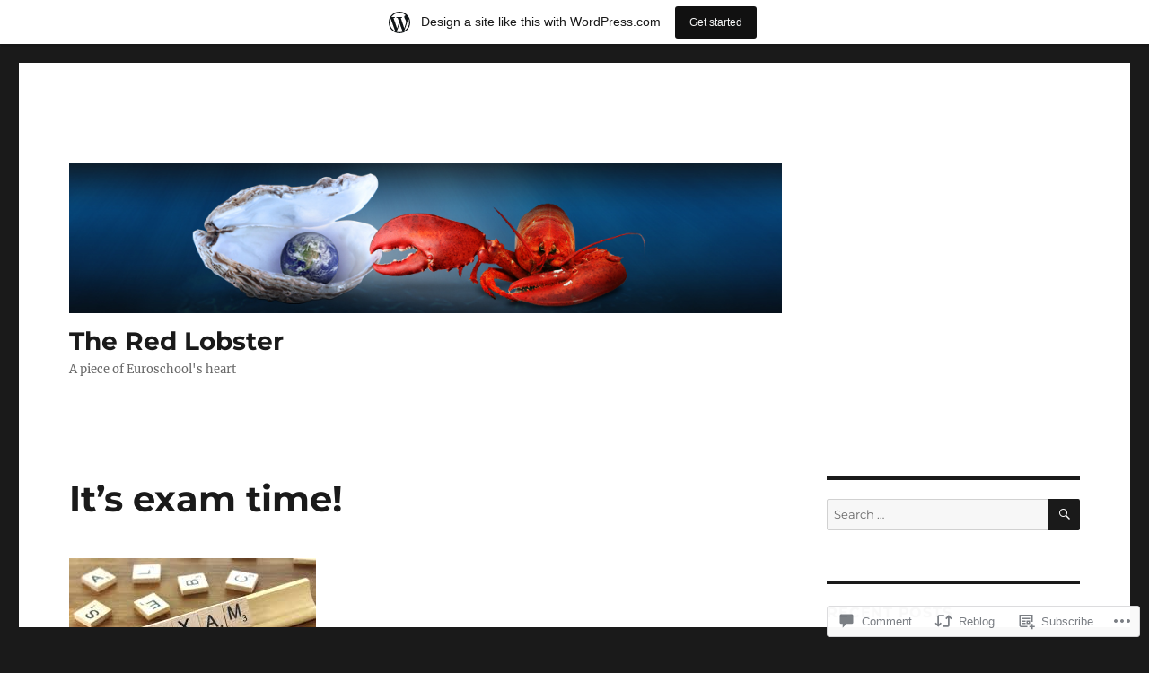

--- FILE ---
content_type: text/html; charset=UTF-8
request_url: https://euroschoolsite.wordpress.com/2019/12/02/its-exam-time-2/
body_size: 22076
content:
<!DOCTYPE html>
<html lang="en" class="no-js">
<head>
	<meta charset="UTF-8">
	<meta name="viewport" content="width=device-width, initial-scale=1">
	<link rel="profile" href="https://gmpg.org/xfn/11">
		<link rel="pingback" href="https://euroschoolsite.wordpress.com/xmlrpc.php">
		<script>(function(html){html.className = html.className.replace(/\bno-js\b/,'js')})(document.documentElement);</script>
<title>It&#8217;s exam time! &#8211; The Red Lobster</title>
<meta name='robots' content='max-image-preview:large' />
<link rel='dns-prefetch' href='//s0.wp.com' />
<link rel='dns-prefetch' href='//widgets.wp.com' />
<link rel='dns-prefetch' href='//wordpress.com' />
<link rel="alternate" type="application/rss+xml" title="The Red Lobster &raquo; Feed" href="https://euroschoolsite.wordpress.com/feed/" />
<link rel="alternate" type="application/rss+xml" title="The Red Lobster &raquo; Comments Feed" href="https://euroschoolsite.wordpress.com/comments/feed/" />
<link rel="alternate" type="application/rss+xml" title="The Red Lobster &raquo; It&#8217;s exam time! Comments Feed" href="https://euroschoolsite.wordpress.com/2019/12/02/its-exam-time-2/feed/" />
	<script type="text/javascript">
		/* <![CDATA[ */
		function addLoadEvent(func) {
			var oldonload = window.onload;
			if (typeof window.onload != 'function') {
				window.onload = func;
			} else {
				window.onload = function () {
					oldonload();
					func();
				}
			}
		}
		/* ]]> */
	</script>
	<link crossorigin='anonymous' rel='stylesheet' id='all-css-0-1' href='/_static/??-eJxtjFEKwjAQRC9kXIsS8UM8SxqXmCabDd0Nrbe3FVFEfwZmeG9gqsZzUSwK1EzNLcQiMKBW59OrAzGvcW0ZBfSGhEaZs4Bnqk5Bp8W/S5wVsWy9yAb+/+aY8PP+bD94nzm8BXJjQo0lmN6NsKDfyypf6NwdbWcPu5PdDw/qO04d&cssminify=yes' type='text/css' media='all' />
<style id='wp-emoji-styles-inline-css'>

	img.wp-smiley, img.emoji {
		display: inline !important;
		border: none !important;
		box-shadow: none !important;
		height: 1em !important;
		width: 1em !important;
		margin: 0 0.07em !important;
		vertical-align: -0.1em !important;
		background: none !important;
		padding: 0 !important;
	}
/*# sourceURL=wp-emoji-styles-inline-css */
</style>
<link crossorigin='anonymous' rel='stylesheet' id='all-css-2-1' href='/wp-content/plugins/gutenberg-core/v22.4.2/build/styles/block-library/style.min.css?m=1769608164i&cssminify=yes' type='text/css' media='all' />
<style id='wp-block-library-inline-css'>
.has-text-align-justify {
	text-align:justify;
}
.has-text-align-justify{text-align:justify;}

/*# sourceURL=wp-block-library-inline-css */
</style><style id='global-styles-inline-css'>
:root{--wp--preset--aspect-ratio--square: 1;--wp--preset--aspect-ratio--4-3: 4/3;--wp--preset--aspect-ratio--3-4: 3/4;--wp--preset--aspect-ratio--3-2: 3/2;--wp--preset--aspect-ratio--2-3: 2/3;--wp--preset--aspect-ratio--16-9: 16/9;--wp--preset--aspect-ratio--9-16: 9/16;--wp--preset--color--black: #000000;--wp--preset--color--cyan-bluish-gray: #abb8c3;--wp--preset--color--white: #fff;--wp--preset--color--pale-pink: #f78da7;--wp--preset--color--vivid-red: #cf2e2e;--wp--preset--color--luminous-vivid-orange: #ff6900;--wp--preset--color--luminous-vivid-amber: #fcb900;--wp--preset--color--light-green-cyan: #7bdcb5;--wp--preset--color--vivid-green-cyan: #00d084;--wp--preset--color--pale-cyan-blue: #8ed1fc;--wp--preset--color--vivid-cyan-blue: #0693e3;--wp--preset--color--vivid-purple: #9b51e0;--wp--preset--color--dark-gray: #1a1a1a;--wp--preset--color--medium-gray: #686868;--wp--preset--color--light-gray: #e5e5e5;--wp--preset--color--blue-gray: #4d545c;--wp--preset--color--bright-blue: #007acc;--wp--preset--color--light-blue: #9adffd;--wp--preset--color--dark-brown: #402b30;--wp--preset--color--medium-brown: #774e24;--wp--preset--color--dark-red: #640c1f;--wp--preset--color--bright-red: #ff675f;--wp--preset--color--yellow: #ffef8e;--wp--preset--gradient--vivid-cyan-blue-to-vivid-purple: linear-gradient(135deg,rgb(6,147,227) 0%,rgb(155,81,224) 100%);--wp--preset--gradient--light-green-cyan-to-vivid-green-cyan: linear-gradient(135deg,rgb(122,220,180) 0%,rgb(0,208,130) 100%);--wp--preset--gradient--luminous-vivid-amber-to-luminous-vivid-orange: linear-gradient(135deg,rgb(252,185,0) 0%,rgb(255,105,0) 100%);--wp--preset--gradient--luminous-vivid-orange-to-vivid-red: linear-gradient(135deg,rgb(255,105,0) 0%,rgb(207,46,46) 100%);--wp--preset--gradient--very-light-gray-to-cyan-bluish-gray: linear-gradient(135deg,rgb(238,238,238) 0%,rgb(169,184,195) 100%);--wp--preset--gradient--cool-to-warm-spectrum: linear-gradient(135deg,rgb(74,234,220) 0%,rgb(151,120,209) 20%,rgb(207,42,186) 40%,rgb(238,44,130) 60%,rgb(251,105,98) 80%,rgb(254,248,76) 100%);--wp--preset--gradient--blush-light-purple: linear-gradient(135deg,rgb(255,206,236) 0%,rgb(152,150,240) 100%);--wp--preset--gradient--blush-bordeaux: linear-gradient(135deg,rgb(254,205,165) 0%,rgb(254,45,45) 50%,rgb(107,0,62) 100%);--wp--preset--gradient--luminous-dusk: linear-gradient(135deg,rgb(255,203,112) 0%,rgb(199,81,192) 50%,rgb(65,88,208) 100%);--wp--preset--gradient--pale-ocean: linear-gradient(135deg,rgb(255,245,203) 0%,rgb(182,227,212) 50%,rgb(51,167,181) 100%);--wp--preset--gradient--electric-grass: linear-gradient(135deg,rgb(202,248,128) 0%,rgb(113,206,126) 100%);--wp--preset--gradient--midnight: linear-gradient(135deg,rgb(2,3,129) 0%,rgb(40,116,252) 100%);--wp--preset--font-size--small: 13px;--wp--preset--font-size--medium: 20px;--wp--preset--font-size--large: 36px;--wp--preset--font-size--x-large: 42px;--wp--preset--font-family--albert-sans: 'Albert Sans', sans-serif;--wp--preset--font-family--alegreya: Alegreya, serif;--wp--preset--font-family--arvo: Arvo, serif;--wp--preset--font-family--bodoni-moda: 'Bodoni Moda', serif;--wp--preset--font-family--bricolage-grotesque: 'Bricolage Grotesque', sans-serif;--wp--preset--font-family--cabin: Cabin, sans-serif;--wp--preset--font-family--chivo: Chivo, sans-serif;--wp--preset--font-family--commissioner: Commissioner, sans-serif;--wp--preset--font-family--cormorant: Cormorant, serif;--wp--preset--font-family--courier-prime: 'Courier Prime', monospace;--wp--preset--font-family--crimson-pro: 'Crimson Pro', serif;--wp--preset--font-family--dm-mono: 'DM Mono', monospace;--wp--preset--font-family--dm-sans: 'DM Sans', sans-serif;--wp--preset--font-family--dm-serif-display: 'DM Serif Display', serif;--wp--preset--font-family--domine: Domine, serif;--wp--preset--font-family--eb-garamond: 'EB Garamond', serif;--wp--preset--font-family--epilogue: Epilogue, sans-serif;--wp--preset--font-family--fahkwang: Fahkwang, sans-serif;--wp--preset--font-family--figtree: Figtree, sans-serif;--wp--preset--font-family--fira-sans: 'Fira Sans', sans-serif;--wp--preset--font-family--fjalla-one: 'Fjalla One', sans-serif;--wp--preset--font-family--fraunces: Fraunces, serif;--wp--preset--font-family--gabarito: Gabarito, system-ui;--wp--preset--font-family--ibm-plex-mono: 'IBM Plex Mono', monospace;--wp--preset--font-family--ibm-plex-sans: 'IBM Plex Sans', sans-serif;--wp--preset--font-family--ibarra-real-nova: 'Ibarra Real Nova', serif;--wp--preset--font-family--instrument-serif: 'Instrument Serif', serif;--wp--preset--font-family--inter: Inter, sans-serif;--wp--preset--font-family--josefin-sans: 'Josefin Sans', sans-serif;--wp--preset--font-family--jost: Jost, sans-serif;--wp--preset--font-family--libre-baskerville: 'Libre Baskerville', serif;--wp--preset--font-family--libre-franklin: 'Libre Franklin', sans-serif;--wp--preset--font-family--literata: Literata, serif;--wp--preset--font-family--lora: Lora, serif;--wp--preset--font-family--merriweather: Merriweather, serif;--wp--preset--font-family--montserrat: Montserrat, sans-serif;--wp--preset--font-family--newsreader: Newsreader, serif;--wp--preset--font-family--noto-sans-mono: 'Noto Sans Mono', sans-serif;--wp--preset--font-family--nunito: Nunito, sans-serif;--wp--preset--font-family--open-sans: 'Open Sans', sans-serif;--wp--preset--font-family--overpass: Overpass, sans-serif;--wp--preset--font-family--pt-serif: 'PT Serif', serif;--wp--preset--font-family--petrona: Petrona, serif;--wp--preset--font-family--piazzolla: Piazzolla, serif;--wp--preset--font-family--playfair-display: 'Playfair Display', serif;--wp--preset--font-family--plus-jakarta-sans: 'Plus Jakarta Sans', sans-serif;--wp--preset--font-family--poppins: Poppins, sans-serif;--wp--preset--font-family--raleway: Raleway, sans-serif;--wp--preset--font-family--roboto: Roboto, sans-serif;--wp--preset--font-family--roboto-slab: 'Roboto Slab', serif;--wp--preset--font-family--rubik: Rubik, sans-serif;--wp--preset--font-family--rufina: Rufina, serif;--wp--preset--font-family--sora: Sora, sans-serif;--wp--preset--font-family--source-sans-3: 'Source Sans 3', sans-serif;--wp--preset--font-family--source-serif-4: 'Source Serif 4', serif;--wp--preset--font-family--space-mono: 'Space Mono', monospace;--wp--preset--font-family--syne: Syne, sans-serif;--wp--preset--font-family--texturina: Texturina, serif;--wp--preset--font-family--urbanist: Urbanist, sans-serif;--wp--preset--font-family--work-sans: 'Work Sans', sans-serif;--wp--preset--spacing--20: 0.44rem;--wp--preset--spacing--30: 0.67rem;--wp--preset--spacing--40: 1rem;--wp--preset--spacing--50: 1.5rem;--wp--preset--spacing--60: 2.25rem;--wp--preset--spacing--70: 3.38rem;--wp--preset--spacing--80: 5.06rem;--wp--preset--shadow--natural: 6px 6px 9px rgba(0, 0, 0, 0.2);--wp--preset--shadow--deep: 12px 12px 50px rgba(0, 0, 0, 0.4);--wp--preset--shadow--sharp: 6px 6px 0px rgba(0, 0, 0, 0.2);--wp--preset--shadow--outlined: 6px 6px 0px -3px rgb(255, 255, 255), 6px 6px rgb(0, 0, 0);--wp--preset--shadow--crisp: 6px 6px 0px rgb(0, 0, 0);}:where(body) { margin: 0; }:where(.is-layout-flex){gap: 0.5em;}:where(.is-layout-grid){gap: 0.5em;}body .is-layout-flex{display: flex;}.is-layout-flex{flex-wrap: wrap;align-items: center;}.is-layout-flex > :is(*, div){margin: 0;}body .is-layout-grid{display: grid;}.is-layout-grid > :is(*, div){margin: 0;}body{padding-top: 0px;padding-right: 0px;padding-bottom: 0px;padding-left: 0px;}:root :where(.wp-element-button, .wp-block-button__link){background-color: #32373c;border-width: 0;color: #fff;font-family: inherit;font-size: inherit;font-style: inherit;font-weight: inherit;letter-spacing: inherit;line-height: inherit;padding-top: calc(0.667em + 2px);padding-right: calc(1.333em + 2px);padding-bottom: calc(0.667em + 2px);padding-left: calc(1.333em + 2px);text-decoration: none;text-transform: inherit;}.has-black-color{color: var(--wp--preset--color--black) !important;}.has-cyan-bluish-gray-color{color: var(--wp--preset--color--cyan-bluish-gray) !important;}.has-white-color{color: var(--wp--preset--color--white) !important;}.has-pale-pink-color{color: var(--wp--preset--color--pale-pink) !important;}.has-vivid-red-color{color: var(--wp--preset--color--vivid-red) !important;}.has-luminous-vivid-orange-color{color: var(--wp--preset--color--luminous-vivid-orange) !important;}.has-luminous-vivid-amber-color{color: var(--wp--preset--color--luminous-vivid-amber) !important;}.has-light-green-cyan-color{color: var(--wp--preset--color--light-green-cyan) !important;}.has-vivid-green-cyan-color{color: var(--wp--preset--color--vivid-green-cyan) !important;}.has-pale-cyan-blue-color{color: var(--wp--preset--color--pale-cyan-blue) !important;}.has-vivid-cyan-blue-color{color: var(--wp--preset--color--vivid-cyan-blue) !important;}.has-vivid-purple-color{color: var(--wp--preset--color--vivid-purple) !important;}.has-dark-gray-color{color: var(--wp--preset--color--dark-gray) !important;}.has-medium-gray-color{color: var(--wp--preset--color--medium-gray) !important;}.has-light-gray-color{color: var(--wp--preset--color--light-gray) !important;}.has-blue-gray-color{color: var(--wp--preset--color--blue-gray) !important;}.has-bright-blue-color{color: var(--wp--preset--color--bright-blue) !important;}.has-light-blue-color{color: var(--wp--preset--color--light-blue) !important;}.has-dark-brown-color{color: var(--wp--preset--color--dark-brown) !important;}.has-medium-brown-color{color: var(--wp--preset--color--medium-brown) !important;}.has-dark-red-color{color: var(--wp--preset--color--dark-red) !important;}.has-bright-red-color{color: var(--wp--preset--color--bright-red) !important;}.has-yellow-color{color: var(--wp--preset--color--yellow) !important;}.has-black-background-color{background-color: var(--wp--preset--color--black) !important;}.has-cyan-bluish-gray-background-color{background-color: var(--wp--preset--color--cyan-bluish-gray) !important;}.has-white-background-color{background-color: var(--wp--preset--color--white) !important;}.has-pale-pink-background-color{background-color: var(--wp--preset--color--pale-pink) !important;}.has-vivid-red-background-color{background-color: var(--wp--preset--color--vivid-red) !important;}.has-luminous-vivid-orange-background-color{background-color: var(--wp--preset--color--luminous-vivid-orange) !important;}.has-luminous-vivid-amber-background-color{background-color: var(--wp--preset--color--luminous-vivid-amber) !important;}.has-light-green-cyan-background-color{background-color: var(--wp--preset--color--light-green-cyan) !important;}.has-vivid-green-cyan-background-color{background-color: var(--wp--preset--color--vivid-green-cyan) !important;}.has-pale-cyan-blue-background-color{background-color: var(--wp--preset--color--pale-cyan-blue) !important;}.has-vivid-cyan-blue-background-color{background-color: var(--wp--preset--color--vivid-cyan-blue) !important;}.has-vivid-purple-background-color{background-color: var(--wp--preset--color--vivid-purple) !important;}.has-dark-gray-background-color{background-color: var(--wp--preset--color--dark-gray) !important;}.has-medium-gray-background-color{background-color: var(--wp--preset--color--medium-gray) !important;}.has-light-gray-background-color{background-color: var(--wp--preset--color--light-gray) !important;}.has-blue-gray-background-color{background-color: var(--wp--preset--color--blue-gray) !important;}.has-bright-blue-background-color{background-color: var(--wp--preset--color--bright-blue) !important;}.has-light-blue-background-color{background-color: var(--wp--preset--color--light-blue) !important;}.has-dark-brown-background-color{background-color: var(--wp--preset--color--dark-brown) !important;}.has-medium-brown-background-color{background-color: var(--wp--preset--color--medium-brown) !important;}.has-dark-red-background-color{background-color: var(--wp--preset--color--dark-red) !important;}.has-bright-red-background-color{background-color: var(--wp--preset--color--bright-red) !important;}.has-yellow-background-color{background-color: var(--wp--preset--color--yellow) !important;}.has-black-border-color{border-color: var(--wp--preset--color--black) !important;}.has-cyan-bluish-gray-border-color{border-color: var(--wp--preset--color--cyan-bluish-gray) !important;}.has-white-border-color{border-color: var(--wp--preset--color--white) !important;}.has-pale-pink-border-color{border-color: var(--wp--preset--color--pale-pink) !important;}.has-vivid-red-border-color{border-color: var(--wp--preset--color--vivid-red) !important;}.has-luminous-vivid-orange-border-color{border-color: var(--wp--preset--color--luminous-vivid-orange) !important;}.has-luminous-vivid-amber-border-color{border-color: var(--wp--preset--color--luminous-vivid-amber) !important;}.has-light-green-cyan-border-color{border-color: var(--wp--preset--color--light-green-cyan) !important;}.has-vivid-green-cyan-border-color{border-color: var(--wp--preset--color--vivid-green-cyan) !important;}.has-pale-cyan-blue-border-color{border-color: var(--wp--preset--color--pale-cyan-blue) !important;}.has-vivid-cyan-blue-border-color{border-color: var(--wp--preset--color--vivid-cyan-blue) !important;}.has-vivid-purple-border-color{border-color: var(--wp--preset--color--vivid-purple) !important;}.has-dark-gray-border-color{border-color: var(--wp--preset--color--dark-gray) !important;}.has-medium-gray-border-color{border-color: var(--wp--preset--color--medium-gray) !important;}.has-light-gray-border-color{border-color: var(--wp--preset--color--light-gray) !important;}.has-blue-gray-border-color{border-color: var(--wp--preset--color--blue-gray) !important;}.has-bright-blue-border-color{border-color: var(--wp--preset--color--bright-blue) !important;}.has-light-blue-border-color{border-color: var(--wp--preset--color--light-blue) !important;}.has-dark-brown-border-color{border-color: var(--wp--preset--color--dark-brown) !important;}.has-medium-brown-border-color{border-color: var(--wp--preset--color--medium-brown) !important;}.has-dark-red-border-color{border-color: var(--wp--preset--color--dark-red) !important;}.has-bright-red-border-color{border-color: var(--wp--preset--color--bright-red) !important;}.has-yellow-border-color{border-color: var(--wp--preset--color--yellow) !important;}.has-vivid-cyan-blue-to-vivid-purple-gradient-background{background: var(--wp--preset--gradient--vivid-cyan-blue-to-vivid-purple) !important;}.has-light-green-cyan-to-vivid-green-cyan-gradient-background{background: var(--wp--preset--gradient--light-green-cyan-to-vivid-green-cyan) !important;}.has-luminous-vivid-amber-to-luminous-vivid-orange-gradient-background{background: var(--wp--preset--gradient--luminous-vivid-amber-to-luminous-vivid-orange) !important;}.has-luminous-vivid-orange-to-vivid-red-gradient-background{background: var(--wp--preset--gradient--luminous-vivid-orange-to-vivid-red) !important;}.has-very-light-gray-to-cyan-bluish-gray-gradient-background{background: var(--wp--preset--gradient--very-light-gray-to-cyan-bluish-gray) !important;}.has-cool-to-warm-spectrum-gradient-background{background: var(--wp--preset--gradient--cool-to-warm-spectrum) !important;}.has-blush-light-purple-gradient-background{background: var(--wp--preset--gradient--blush-light-purple) !important;}.has-blush-bordeaux-gradient-background{background: var(--wp--preset--gradient--blush-bordeaux) !important;}.has-luminous-dusk-gradient-background{background: var(--wp--preset--gradient--luminous-dusk) !important;}.has-pale-ocean-gradient-background{background: var(--wp--preset--gradient--pale-ocean) !important;}.has-electric-grass-gradient-background{background: var(--wp--preset--gradient--electric-grass) !important;}.has-midnight-gradient-background{background: var(--wp--preset--gradient--midnight) !important;}.has-small-font-size{font-size: var(--wp--preset--font-size--small) !important;}.has-medium-font-size{font-size: var(--wp--preset--font-size--medium) !important;}.has-large-font-size{font-size: var(--wp--preset--font-size--large) !important;}.has-x-large-font-size{font-size: var(--wp--preset--font-size--x-large) !important;}.has-albert-sans-font-family{font-family: var(--wp--preset--font-family--albert-sans) !important;}.has-alegreya-font-family{font-family: var(--wp--preset--font-family--alegreya) !important;}.has-arvo-font-family{font-family: var(--wp--preset--font-family--arvo) !important;}.has-bodoni-moda-font-family{font-family: var(--wp--preset--font-family--bodoni-moda) !important;}.has-bricolage-grotesque-font-family{font-family: var(--wp--preset--font-family--bricolage-grotesque) !important;}.has-cabin-font-family{font-family: var(--wp--preset--font-family--cabin) !important;}.has-chivo-font-family{font-family: var(--wp--preset--font-family--chivo) !important;}.has-commissioner-font-family{font-family: var(--wp--preset--font-family--commissioner) !important;}.has-cormorant-font-family{font-family: var(--wp--preset--font-family--cormorant) !important;}.has-courier-prime-font-family{font-family: var(--wp--preset--font-family--courier-prime) !important;}.has-crimson-pro-font-family{font-family: var(--wp--preset--font-family--crimson-pro) !important;}.has-dm-mono-font-family{font-family: var(--wp--preset--font-family--dm-mono) !important;}.has-dm-sans-font-family{font-family: var(--wp--preset--font-family--dm-sans) !important;}.has-dm-serif-display-font-family{font-family: var(--wp--preset--font-family--dm-serif-display) !important;}.has-domine-font-family{font-family: var(--wp--preset--font-family--domine) !important;}.has-eb-garamond-font-family{font-family: var(--wp--preset--font-family--eb-garamond) !important;}.has-epilogue-font-family{font-family: var(--wp--preset--font-family--epilogue) !important;}.has-fahkwang-font-family{font-family: var(--wp--preset--font-family--fahkwang) !important;}.has-figtree-font-family{font-family: var(--wp--preset--font-family--figtree) !important;}.has-fira-sans-font-family{font-family: var(--wp--preset--font-family--fira-sans) !important;}.has-fjalla-one-font-family{font-family: var(--wp--preset--font-family--fjalla-one) !important;}.has-fraunces-font-family{font-family: var(--wp--preset--font-family--fraunces) !important;}.has-gabarito-font-family{font-family: var(--wp--preset--font-family--gabarito) !important;}.has-ibm-plex-mono-font-family{font-family: var(--wp--preset--font-family--ibm-plex-mono) !important;}.has-ibm-plex-sans-font-family{font-family: var(--wp--preset--font-family--ibm-plex-sans) !important;}.has-ibarra-real-nova-font-family{font-family: var(--wp--preset--font-family--ibarra-real-nova) !important;}.has-instrument-serif-font-family{font-family: var(--wp--preset--font-family--instrument-serif) !important;}.has-inter-font-family{font-family: var(--wp--preset--font-family--inter) !important;}.has-josefin-sans-font-family{font-family: var(--wp--preset--font-family--josefin-sans) !important;}.has-jost-font-family{font-family: var(--wp--preset--font-family--jost) !important;}.has-libre-baskerville-font-family{font-family: var(--wp--preset--font-family--libre-baskerville) !important;}.has-libre-franklin-font-family{font-family: var(--wp--preset--font-family--libre-franklin) !important;}.has-literata-font-family{font-family: var(--wp--preset--font-family--literata) !important;}.has-lora-font-family{font-family: var(--wp--preset--font-family--lora) !important;}.has-merriweather-font-family{font-family: var(--wp--preset--font-family--merriweather) !important;}.has-montserrat-font-family{font-family: var(--wp--preset--font-family--montserrat) !important;}.has-newsreader-font-family{font-family: var(--wp--preset--font-family--newsreader) !important;}.has-noto-sans-mono-font-family{font-family: var(--wp--preset--font-family--noto-sans-mono) !important;}.has-nunito-font-family{font-family: var(--wp--preset--font-family--nunito) !important;}.has-open-sans-font-family{font-family: var(--wp--preset--font-family--open-sans) !important;}.has-overpass-font-family{font-family: var(--wp--preset--font-family--overpass) !important;}.has-pt-serif-font-family{font-family: var(--wp--preset--font-family--pt-serif) !important;}.has-petrona-font-family{font-family: var(--wp--preset--font-family--petrona) !important;}.has-piazzolla-font-family{font-family: var(--wp--preset--font-family--piazzolla) !important;}.has-playfair-display-font-family{font-family: var(--wp--preset--font-family--playfair-display) !important;}.has-plus-jakarta-sans-font-family{font-family: var(--wp--preset--font-family--plus-jakarta-sans) !important;}.has-poppins-font-family{font-family: var(--wp--preset--font-family--poppins) !important;}.has-raleway-font-family{font-family: var(--wp--preset--font-family--raleway) !important;}.has-roboto-font-family{font-family: var(--wp--preset--font-family--roboto) !important;}.has-roboto-slab-font-family{font-family: var(--wp--preset--font-family--roboto-slab) !important;}.has-rubik-font-family{font-family: var(--wp--preset--font-family--rubik) !important;}.has-rufina-font-family{font-family: var(--wp--preset--font-family--rufina) !important;}.has-sora-font-family{font-family: var(--wp--preset--font-family--sora) !important;}.has-source-sans-3-font-family{font-family: var(--wp--preset--font-family--source-sans-3) !important;}.has-source-serif-4-font-family{font-family: var(--wp--preset--font-family--source-serif-4) !important;}.has-space-mono-font-family{font-family: var(--wp--preset--font-family--space-mono) !important;}.has-syne-font-family{font-family: var(--wp--preset--font-family--syne) !important;}.has-texturina-font-family{font-family: var(--wp--preset--font-family--texturina) !important;}.has-urbanist-font-family{font-family: var(--wp--preset--font-family--urbanist) !important;}.has-work-sans-font-family{font-family: var(--wp--preset--font-family--work-sans) !important;}
/*# sourceURL=global-styles-inline-css */
</style>

<style id='classic-theme-styles-inline-css'>
.wp-block-button__link{background-color:#32373c;border-radius:9999px;box-shadow:none;color:#fff;font-size:1.125em;padding:calc(.667em + 2px) calc(1.333em + 2px);text-decoration:none}.wp-block-file__button{background:#32373c;color:#fff}.wp-block-accordion-heading{margin:0}.wp-block-accordion-heading__toggle{background-color:inherit!important;color:inherit!important}.wp-block-accordion-heading__toggle:not(:focus-visible){outline:none}.wp-block-accordion-heading__toggle:focus,.wp-block-accordion-heading__toggle:hover{background-color:inherit!important;border:none;box-shadow:none;color:inherit;padding:var(--wp--preset--spacing--20,1em) 0;text-decoration:none}.wp-block-accordion-heading__toggle:focus-visible{outline:auto;outline-offset:0}
/*# sourceURL=/wp-content/plugins/gutenberg-core/v22.4.2/build/styles/block-library/classic.min.css */
</style>
<link crossorigin='anonymous' rel='stylesheet' id='all-css-4-1' href='/_static/??-eJx9jskOwjAMRH+IYPblgPgUlMWClDqJYqf9fVxVXABxseSZefbAWIzPSTAJUDOlb/eYGHyuqDoVK6AJwhAt9kgaW3rmBfzGxqKMca5UZDY6KTYy8lCQ/3EdSrH+aVSaT8wGUM7pbd4GTCFXsE0yWZHovzDg6sG12AcYsDp9reLUmT/3qcyVLuvj4bRd7fbnTfcCmvdj7g==&cssminify=yes' type='text/css' media='all' />
<link rel='stylesheet' id='verbum-gutenberg-css-css' href='https://widgets.wp.com/verbum-block-editor/block-editor.css?ver=1738686361' media='all' />
<link crossorigin='anonymous' rel='stylesheet' id='all-css-6-1' href='/_static/??-eJyNkNEOwiAMRX9IbNSZ+WL8FMNInWxQCHSZ+3uLM2ZRH/bWe7i9vQHGqEwgRmLwg4puaC1lMMF7QcrZHkXlL7IVsgELFNjKdv4M88Mik+/oJSEODfAoYMr2wYgENzFk8JiSHVGLLZXjWfnChWqetaWSG5xm/RO+KNwhR236twYfAsFVdqFFwjSX/Duub5x5crjeXj6tccH0rxMXf97Vx8P+VNW7qnsCoUWOsg==&cssminify=yes' type='text/css' media='all' />
<link crossorigin='anonymous' rel='stylesheet' id='all-css-12-1' href='/_static/??-eJx9y0EOwjAMRNELYUxEK7FBnKWNTAhK7Kh2lPb2pGyADbv5Iz1sBbywERvagzIpljqjtX5sGlcjYvSqqLYlgla85GPvA37BXKGkGiIrLjQnCX2Gt/rkPxRIIImfLAr/BNzTFJed3vLVjW4YT2fnLs8X8DhDqQ==&cssminify=yes' type='text/css' media='all' />
<style id='jetpack-global-styles-frontend-style-inline-css'>
:root { --font-headings: unset; --font-base: unset; --font-headings-default: -apple-system,BlinkMacSystemFont,"Segoe UI",Roboto,Oxygen-Sans,Ubuntu,Cantarell,"Helvetica Neue",sans-serif; --font-base-default: -apple-system,BlinkMacSystemFont,"Segoe UI",Roboto,Oxygen-Sans,Ubuntu,Cantarell,"Helvetica Neue",sans-serif;}
/*# sourceURL=jetpack-global-styles-frontend-style-inline-css */
</style>
<link crossorigin='anonymous' rel='stylesheet' id='all-css-14-1' href='/_static/??-eJyNjcEKwjAQRH/IuFRT6kX8FNkmS5K6yQY3Qfx7bfEiXrwM82B4A49qnJRGpUHupnIPqSgs1Cq624chi6zhO5OCRryTR++fW00l7J3qDv43XVNxoOISsmEJol/wY2uR8vs3WggsM/I6uOTzMI3Hw8lOg11eUT1JKA==&cssminify=yes' type='text/css' media='all' />
<script id="wpcom-actionbar-placeholder-js-extra">
var actionbardata = {"siteID":"113092780","postID":"2068","siteURL":"https://euroschoolsite.wordpress.com","xhrURL":"https://euroschoolsite.wordpress.com/wp-admin/admin-ajax.php","nonce":"25beab2906","isLoggedIn":"","statusMessage":"","subsEmailDefault":"instantly","proxyScriptUrl":"https://s0.wp.com/wp-content/js/wpcom-proxy-request.js?m=1513050504i&amp;ver=20211021","shortlink":"https://wp.me/p7EwB6-xm","i18n":{"followedText":"New posts from this site will now appear in your \u003Ca href=\"https://wordpress.com/reader\"\u003EReader\u003C/a\u003E","foldBar":"Collapse this bar","unfoldBar":"Expand this bar","shortLinkCopied":"Shortlink copied to clipboard."}};
//# sourceURL=wpcom-actionbar-placeholder-js-extra
</script>
<script id="jetpack-mu-wpcom-settings-js-before">
var JETPACK_MU_WPCOM_SETTINGS = {"assetsUrl":"https://s0.wp.com/wp-content/mu-plugins/jetpack-mu-wpcom-plugin/moon/jetpack_vendor/automattic/jetpack-mu-wpcom/src/build/"};
//# sourceURL=jetpack-mu-wpcom-settings-js-before
</script>
<script crossorigin='anonymous' type='text/javascript'  src='/_static/??/wp-content/js/rlt-proxy.js,/wp-content/themes/pub/twentysixteen/js/html5.js?m=1720530689j'></script>
<script id="rlt-proxy-js-after">
	rltInitialize( {"token":null,"iframeOrigins":["https:\/\/widgets.wp.com"]} );
//# sourceURL=rlt-proxy-js-after
</script>
<link rel="EditURI" type="application/rsd+xml" title="RSD" href="https://euroschoolsite.wordpress.com/xmlrpc.php?rsd" />
<meta name="generator" content="WordPress.com" />
<link rel="canonical" href="https://euroschoolsite.wordpress.com/2019/12/02/its-exam-time-2/" />
<link rel='shortlink' href='https://wp.me/p7EwB6-xm' />
<link rel="alternate" type="application/json+oembed" href="https://public-api.wordpress.com/oembed/?format=json&amp;url=https%3A%2F%2Feuroschoolsite.wordpress.com%2F2019%2F12%2F02%2Fits-exam-time-2%2F&amp;for=wpcom-auto-discovery" /><link rel="alternate" type="application/xml+oembed" href="https://public-api.wordpress.com/oembed/?format=xml&amp;url=https%3A%2F%2Feuroschoolsite.wordpress.com%2F2019%2F12%2F02%2Fits-exam-time-2%2F&amp;for=wpcom-auto-discovery" />
<!-- Jetpack Open Graph Tags -->
<meta property="og:type" content="article" />
<meta property="og:title" content="It&#8217;s exam time!" />
<meta property="og:url" content="https://euroschoolsite.wordpress.com/2019/12/02/its-exam-time-2/" />
<meta property="og:description" content="Hello everybody and happy December! It&#8217;s that time of the year again, and I don&#8217;t mean Christmas!" />
<meta property="article:published_time" content="2019-12-02T12:36:13+00:00" />
<meta property="article:modified_time" content="2019-12-02T12:36:14+00:00" />
<meta property="og:site_name" content="The Red Lobster" />
<meta property="og:image" content="https://s0.wp.com/i/blank.jpg?m=1383295312i" />
<meta property="og:image:width" content="200" />
<meta property="og:image:height" content="200" />
<meta property="og:image:alt" content="" />
<meta property="og:locale" content="en_US" />
<meta property="fb:app_id" content="249643311490" />
<meta property="article:publisher" content="https://www.facebook.com/WordPresscom" />
<meta name="twitter:creator" content="@CrissieFdez" />
<meta name="twitter:text:title" content="It&#8217;s exam time!" />
<meta name="twitter:image" content="https://euroschoolsite.wordpress.com/wp-content/uploads/2019/05/exam.jpg?w=144" />
<meta name="twitter:card" content="summary" />

<!-- End Jetpack Open Graph Tags -->
<link rel="shortcut icon" type="image/x-icon" href="https://s0.wp.com/i/favicon.ico?m=1713425267i" sizes="16x16 24x24 32x32 48x48" />
<link rel="icon" type="image/x-icon" href="https://s0.wp.com/i/favicon.ico?m=1713425267i" sizes="16x16 24x24 32x32 48x48" />
<link rel="apple-touch-icon" href="https://s0.wp.com/i/webclip.png?m=1713868326i" />
<link rel="search" type="application/opensearchdescription+xml" href="https://euroschoolsite.wordpress.com/osd.xml" title="The Red Lobster" />
<link rel="search" type="application/opensearchdescription+xml" href="https://s1.wp.com/opensearch.xml" title="WordPress.com" />
<style>.recentcomments a{display:inline !important;padding:0 !important;margin:0 !important;}</style>		<style type="text/css">
			.recentcomments a {
				display: inline !important;
				padding: 0 !important;
				margin: 0 !important;
			}

			table.recentcommentsavatartop img.avatar, table.recentcommentsavatarend img.avatar {
				border: 0px;
				margin: 0;
			}

			table.recentcommentsavatartop a, table.recentcommentsavatarend a {
				border: 0px !important;
				background-color: transparent !important;
			}

			td.recentcommentsavatarend, td.recentcommentsavatartop {
				padding: 0px 0px 1px 0px;
				margin: 0px;
			}

			td.recentcommentstextend {
				border: none !important;
				padding: 0px 0px 2px 10px;
			}

			.rtl td.recentcommentstextend {
				padding: 0px 10px 2px 0px;
			}

			td.recentcommentstexttop {
				border: none;
				padding: 0px 0px 0px 10px;
			}

			.rtl td.recentcommentstexttop {
				padding: 0px 10px 0px 0px;
			}
		</style>
		<meta name="description" content="Hello everybody and happy December! It&#039;s that time of the year again, and I don&#039;t mean Christmas! December is a month of excitement and nervousness for our students and we completely understand. That is way we have decided to write a blog post focusing on the Cambridge Exams that are usually taken by our students.&hellip;" />
</head>

<body class="wp-singular post-template-default single single-post postid-2068 single-format-standard wp-custom-logo wp-embed-responsive wp-theme-pubtwentysixteen customizer-styles-applied jetpack-reblog-enabled has-site-logo has-marketing-bar has-marketing-bar-theme-twenty-sixteen">
<div id="page" class="site">
	<div class="site-inner">
		<a class="skip-link screen-reader-text" href="#content">
			Skip to content		</a>

		<header id="masthead" class="site-header">
			<div class="site-header-main">
				<div class="site-branding">
					<a href="https://euroschoolsite.wordpress.com/" class="site-logo-link" rel="home" itemprop="url"><img width="940" height="198" src="https://euroschoolsite.wordpress.com/wp-content/uploads/2015/02/redlobster-1.jpg?w=940" class="site-logo attachment-twentysixteen-logo" alt="" data-size="twentysixteen-logo" itemprop="logo" decoding="async" srcset="https://euroschoolsite.wordpress.com/wp-content/uploads/2015/02/redlobster-1.jpg 940w, https://euroschoolsite.wordpress.com/wp-content/uploads/2015/02/redlobster-1.jpg?w=150 150w, https://euroschoolsite.wordpress.com/wp-content/uploads/2015/02/redlobster-1.jpg?w=300 300w, https://euroschoolsite.wordpress.com/wp-content/uploads/2015/02/redlobster-1.jpg?w=768 768w" sizes="(max-width: 709px) 85vw, (max-width: 909px) 67vw, (max-width: 1362px) 62vw, 840px" data-attachment-id="4" data-permalink="https://euroschoolsite.wordpress.com/redlobster-1-jpg/" data-orig-file="https://euroschoolsite.wordpress.com/wp-content/uploads/2015/02/redlobster-1.jpg" data-orig-size="940,198" data-comments-opened="1" data-image-meta="{&quot;aperture&quot;:&quot;0&quot;,&quot;credit&quot;:&quot;&quot;,&quot;camera&quot;:&quot;&quot;,&quot;caption&quot;:&quot;&quot;,&quot;created_timestamp&quot;:&quot;0&quot;,&quot;copyright&quot;:&quot;&quot;,&quot;focal_length&quot;:&quot;0&quot;,&quot;iso&quot;:&quot;0&quot;,&quot;shutter_speed&quot;:&quot;0&quot;,&quot;title&quot;:&quot;&quot;,&quot;orientation&quot;:&quot;1&quot;}" data-image-title="REDLOBSTER-1.jpg" data-image-description="&lt;p&gt;http://www.euroschoolofenglish.com/es/theblog2/wp-content/uploads/2015/02/REDLOBSTER-1.jpg&lt;/p&gt;
" data-image-caption="" data-medium-file="https://euroschoolsite.wordpress.com/wp-content/uploads/2015/02/redlobster-1.jpg?w=300" data-large-file="https://euroschoolsite.wordpress.com/wp-content/uploads/2015/02/redlobster-1.jpg?w=840" /></a>
											<p class="site-title"><a href="https://euroschoolsite.wordpress.com/" rel="home">The Red Lobster</a></p>
												<p class="site-description">A piece of Euroschool&#039;s heart</p>
									</div><!-- .site-branding -->

							</div><!-- .site-header-main -->

					</header><!-- .site-header -->

		<div id="content" class="site-content">

<div id="primary" class="content-area">
	<main id="main" class="site-main">
		
<article id="post-2068" class="post-2068 post type-post status-publish format-standard has-post-thumbnail hentry category-it-happened-in-euroschool category-the-teachers-corner tag-a2 tag-advanced tag-b1 tag-b2 tag-c1 tag-c2 tag-cae tag-cambridge-exams tag-cpe tag-exam-preparation-centre tag-fc tag-fce tag-first tag-first-certificate tag-key tag-pet tag-preparation tag-proficiency tag-ready tag-success tag-time-management">
	<header class="entry-header">
		<h1 class="entry-title">It&#8217;s exam time!</h1>	</header><!-- .entry-header -->

	
	
		<div class="post-thumbnail">
			<img width="275" height="183" src="https://euroschoolsite.wordpress.com/wp-content/uploads/2019/05/exam.jpg?w=275" class="attachment-post-thumbnail size-post-thumbnail wp-post-image" alt="" decoding="async" srcset="https://euroschoolsite.wordpress.com/wp-content/uploads/2019/05/exam.jpg 275w, https://euroschoolsite.wordpress.com/wp-content/uploads/2019/05/exam.jpg?w=150 150w" sizes="(max-width: 709px) 85vw, (max-width: 909px) 67vw, (max-width: 984px) 60vw, (max-width: 1362px) 62vw, 840px" data-attachment-id="2039" data-permalink="https://euroschoolsite.wordpress.com/2019/05/10/its-exam-time/exam/" data-orig-file="https://euroschoolsite.wordpress.com/wp-content/uploads/2019/05/exam.jpg" data-orig-size="275,183" data-comments-opened="1" data-image-meta="{&quot;aperture&quot;:&quot;0&quot;,&quot;credit&quot;:&quot;&quot;,&quot;camera&quot;:&quot;&quot;,&quot;caption&quot;:&quot;&quot;,&quot;created_timestamp&quot;:&quot;0&quot;,&quot;copyright&quot;:&quot;&quot;,&quot;focal_length&quot;:&quot;0&quot;,&quot;iso&quot;:&quot;0&quot;,&quot;shutter_speed&quot;:&quot;0&quot;,&quot;title&quot;:&quot;&quot;,&quot;orientation&quot;:&quot;0&quot;}" data-image-title="exam" data-image-description="" data-image-caption="" data-medium-file="https://euroschoolsite.wordpress.com/wp-content/uploads/2019/05/exam.jpg?w=275" data-large-file="https://euroschoolsite.wordpress.com/wp-content/uploads/2019/05/exam.jpg?w=275" />	</div><!-- .post-thumbnail -->

	
	<div class="entry-content">
		<p>Hello everybody and happy December!</p>
<p>It&#8217;s that <strong>time</strong> of the <strong>year</strong> again, and I don&#8217;t mean Christmas! <span id="more-2068"></span>December is a month of <strong>excitement</strong> and<strong> nervousness</strong> for our students and we completely understand. That is way we have decided to write a blog <strong>post</strong> focusing on the <strong>Cambridge Exams</strong> that are usually taken by our students. We have talked about strategies and parts of the exam, tips and advice for the <strong>big day</strong> but, <em><strong>when should you register</strong></em> for the exam? <em>When do you know if you&#8217;re<strong> ready</strong>?</em></p>
<p>Let&#8217;s take a look!</p>
<ul>
<li><span style="text-decoration:underline;"><strong>You have the level:</strong> </span>It&#8217;s no use going to an exam class if you are nowhere near the level of the exam you want/need, <strong>trust us</strong> on this. If you want/need a B2 First Certificate exam, for example, one of our <strong>specialised teachers</strong> will <strong>assess</strong> your level and tell you where you stand. They may tell you it&#8217;s better to join a <strong>general English</strong> class for some weeks or months, this is not for their<strong> benefit</strong> but for yours! When a student who doesn&#8217;t have the level joins an exam class, more often than not, they end up feeling <strong>overwhelmed</strong> and <strong>demotivated</strong> whereas when they are ready they make the most of it.</li>
</ul>
<p>&nbsp;</p>
<ul>
<li><span style="text-decoration:underline;"><strong>When you are familiar with the exam:</strong></span> This doesn&#8217;t only mean knowing how many parts there are. You need to <strong>understand</strong> what you have to do in each one of them and <strong>practise</strong> as much as you can. This applies for the <strong>writing paper</strong> too! Very often students forget how important it is to try and practise <strong>every single writing</strong> more than once!</li>
</ul>
<p>&nbsp;</p>
<ul>
<li><span style="text-decoration:underline;"><strong>You have mastered time management:</strong></span> Time is one of the most common problems that students face. Before you decide to go for it and sit the exam, you should know exactly <strong>how much time</strong> you have for <strong>each paper</strong> and<strong> each exercise</strong>, how long it takes you to do it and the <strong>order</strong> you prefer doing them in.</li>
</ul>
<p>&nbsp;</p>
<ul>
<li><span style="text-decoration:underline;"><strong>You&#8217;re consistently passing:</strong> </span>This means that you <strong>generally pass</strong> the tests you do in class. Some students are stronger in the writing task and others in the listening or Use of English paper, <strong>ask your ES teacher</strong> for orientation on this if you&#8217;re not sure. Our teachers have been preparing students for years and can, no doubt, give you the best advice.</li>
</ul>
<p>&nbsp;</p>
<ul>
<li><span style="text-decoration:underline;"><strong>You have time to prepare it:</strong></span> Cambridge exams are <strong>for life</strong>. This is why they may seem somewhat more <strong>challenging</strong> than others but this is for your benefit, no university or employer would give them any value otherwise! These are not exams that can be learned by heart so you&#8217;re going to need<strong> time</strong> and lots of <strong>practice</strong> to achieve your <strong>goal</strong>, make sure you have at least a <strong>couple of hours</strong> a week (apart from your class time) to study and practise.</li>
</ul>
<p>&nbsp;</p>
<ul>
<li><span style="text-decoration:underline;"><strong>Talk to your ES teacher</strong></span>: As I said before, if in doubt, talk to your teacher. They are the <strong>experts</strong>! They guide you and are honest with you but<strong> the decision is all yours</strong>!</li>
</ul>
<p>&nbsp;</p>
<p>I really hope we have solved your doubts on this matter but, as usual, if you have any <strong>questions</strong> drop us a line! ➡</p>
<p>Have a lovely December!</p>
<p>&nbsp;</p>
<p>&nbsp;</p>
<p>&nbsp;</p>
<div id="jp-post-flair" class="sharedaddy sd-like-enabled sd-sharing-enabled"><div class="sharedaddy sd-sharing-enabled"><div class="robots-nocontent sd-block sd-social sd-social-icon-text sd-sharing"><h3 class="sd-title">Comparte esto:</h3><div class="sd-content"><ul><li class="share-twitter"><a rel="nofollow noopener noreferrer"
				data-shared="sharing-twitter-2068"
				class="share-twitter sd-button share-icon"
				href="https://euroschoolsite.wordpress.com/2019/12/02/its-exam-time-2/?share=twitter"
				target="_blank"
				aria-labelledby="sharing-twitter-2068"
				>
				<span id="sharing-twitter-2068" hidden>Share on X (Opens in new window)</span>
				<span>X</span>
			</a></li><li class="share-facebook"><a rel="nofollow noopener noreferrer"
				data-shared="sharing-facebook-2068"
				class="share-facebook sd-button share-icon"
				href="https://euroschoolsite.wordpress.com/2019/12/02/its-exam-time-2/?share=facebook"
				target="_blank"
				aria-labelledby="sharing-facebook-2068"
				>
				<span id="sharing-facebook-2068" hidden>Share on Facebook (Opens in new window)</span>
				<span>Facebook</span>
			</a></li><li class="share-end"></li></ul></div></div></div><div class='sharedaddy sd-block sd-like jetpack-likes-widget-wrapper jetpack-likes-widget-unloaded' id='like-post-wrapper-113092780-2068-697caa75be1b0' data-src='//widgets.wp.com/likes/index.html?ver=20260130#blog_id=113092780&amp;post_id=2068&amp;origin=euroschoolsite.wordpress.com&amp;obj_id=113092780-2068-697caa75be1b0' data-name='like-post-frame-113092780-2068-697caa75be1b0' data-title='Like or Reblog'><div class='likes-widget-placeholder post-likes-widget-placeholder' style='height: 55px;'><span class='button'><span>Like</span></span> <span class='loading'>Loading...</span></div><span class='sd-text-color'></span><a class='sd-link-color'></a></div></div>	</div><!-- .entry-content -->

	<footer class="entry-footer">
		<span class="byline"><span class="author vcard"><img referrerpolicy="no-referrer" alt='Unknown&#039;s avatar' src='https://0.gravatar.com/avatar/f592b3bc35c003ddbde81b4e6ba9703449a1da0f7c325450ed4761985aaa2ed9?s=49&#038;d=identicon&#038;r=G' srcset='https://0.gravatar.com/avatar/f592b3bc35c003ddbde81b4e6ba9703449a1da0f7c325450ed4761985aaa2ed9?s=49&#038;d=identicon&#038;r=G 1x, https://0.gravatar.com/avatar/f592b3bc35c003ddbde81b4e6ba9703449a1da0f7c325450ed4761985aaa2ed9?s=74&#038;d=identicon&#038;r=G 1.5x, https://0.gravatar.com/avatar/f592b3bc35c003ddbde81b4e6ba9703449a1da0f7c325450ed4761985aaa2ed9?s=98&#038;d=identicon&#038;r=G 2x, https://0.gravatar.com/avatar/f592b3bc35c003ddbde81b4e6ba9703449a1da0f7c325450ed4761985aaa2ed9?s=147&#038;d=identicon&#038;r=G 3x, https://0.gravatar.com/avatar/f592b3bc35c003ddbde81b4e6ba9703449a1da0f7c325450ed4761985aaa2ed9?s=196&#038;d=identicon&#038;r=G 4x' class='avatar avatar-49' height='49' width='49' decoding='async' /><span class="screen-reader-text">Author </span> <a class="url fn n" href="https://euroschoolsite.wordpress.com/author/euroschoolsite/">The Red Lobster</a></span></span><span class="posted-on"><span class="screen-reader-text">Posted on </span><a href="https://euroschoolsite.wordpress.com/2019/12/02/its-exam-time-2/" rel="bookmark"><time class="entry-date published" datetime="2019-12-02T12:36:13+00:00">2 December, 2019</time><time class="updated" datetime="2019-12-02T12:36:14+00:00">2 December, 2019</time></a></span><span class="cat-links"><span class="screen-reader-text">Categories </span><a href="https://euroschoolsite.wordpress.com/category/it-happened-in-euroschool/" rel="category tag">It happened in Euroschool</a>, <a href="https://euroschoolsite.wordpress.com/category/the-teachers-corner/" rel="category tag">The Teacher's Corner</a></span><span class="tags-links"><span class="screen-reader-text">Tags </span><a href="https://euroschoolsite.wordpress.com/tag/a2/" rel="tag">A2</a>, <a href="https://euroschoolsite.wordpress.com/tag/advanced/" rel="tag">Advanced</a>, <a href="https://euroschoolsite.wordpress.com/tag/b1/" rel="tag">B1</a>, <a href="https://euroschoolsite.wordpress.com/tag/b2/" rel="tag">B2</a>, <a href="https://euroschoolsite.wordpress.com/tag/c1/" rel="tag">C1</a>, <a href="https://euroschoolsite.wordpress.com/tag/c2/" rel="tag">C2</a>, <a href="https://euroschoolsite.wordpress.com/tag/cae/" rel="tag">CAE</a>, <a href="https://euroschoolsite.wordpress.com/tag/cambridge-exams/" rel="tag">Cambridge Exams</a>, <a href="https://euroschoolsite.wordpress.com/tag/cpe/" rel="tag">CPE</a>, <a href="https://euroschoolsite.wordpress.com/tag/exam-preparation-centre/" rel="tag">Exam Preparation Centre</a>, <a href="https://euroschoolsite.wordpress.com/tag/fc/" rel="tag">FC</a>, <a href="https://euroschoolsite.wordpress.com/tag/fce/" rel="tag">FCE</a>, <a href="https://euroschoolsite.wordpress.com/tag/first/" rel="tag">FIRST</a>, <a href="https://euroschoolsite.wordpress.com/tag/first-certificate/" rel="tag">first certificate</a>, <a href="https://euroschoolsite.wordpress.com/tag/key/" rel="tag">KEY</a>, <a href="https://euroschoolsite.wordpress.com/tag/pet/" rel="tag">PET</a>, <a href="https://euroschoolsite.wordpress.com/tag/preparation/" rel="tag">Preparation</a>, <a href="https://euroschoolsite.wordpress.com/tag/proficiency/" rel="tag">Proficiency</a>, <a href="https://euroschoolsite.wordpress.com/tag/ready/" rel="tag">Ready</a>, <a href="https://euroschoolsite.wordpress.com/tag/success/" rel="tag">Success</a>, <a href="https://euroschoolsite.wordpress.com/tag/time-management/" rel="tag">Time Management</a></span>			</footer><!-- .entry-footer -->
</article><!-- #post-2068 -->

<div id="comments" class="comments-area">

	
	
		<div id="respond" class="comment-respond">
		<h2 id="reply-title" class="comment-reply-title">Leave a comment <small><a rel="nofollow" id="cancel-comment-reply-link" href="/2019/12/02/its-exam-time-2/#respond" style="display:none;">Cancel reply</a></small></h2><form action="https://euroschoolsite.wordpress.com/wp-comments-post.php" method="post" id="commentform" class="comment-form">


<div class="comment-form__verbum transparent"></div><div class="verbum-form-meta"><input type='hidden' name='comment_post_ID' value='2068' id='comment_post_ID' />
<input type='hidden' name='comment_parent' id='comment_parent' value='0' />

			<input type="hidden" name="highlander_comment_nonce" id="highlander_comment_nonce" value="43a93386c5" />
			<input type="hidden" name="verbum_show_subscription_modal" value="" /></div><p style="display: none;"><input type="hidden" id="akismet_comment_nonce" name="akismet_comment_nonce" value="13ed8ede91" /></p><p style="display: none !important;" class="akismet-fields-container" data-prefix="ak_"><label>&#916;<textarea name="ak_hp_textarea" cols="45" rows="8" maxlength="100"></textarea></label><input type="hidden" id="ak_js_1" name="ak_js" value="188"/><script>
document.getElementById( "ak_js_1" ).setAttribute( "value", ( new Date() ).getTime() );
</script>
</p></form>	</div><!-- #respond -->
	
</div><!-- .comments-area -->

	<nav class="navigation post-navigation" aria-label="Posts">
		<h2 class="screen-reader-text">Post navigation</h2>
		<div class="nav-links"><div class="nav-previous"><a href="https://euroschoolsite.wordpress.com/2019/11/04/developing-your-writing-skills/" rel="prev"><span class="meta-nav" aria-hidden="true">Previous</span> <span class="screen-reader-text">Previous post:</span> <span class="post-title">Developing your writing&nbsp;skills</span></a></div><div class="nav-next"><a href="https://euroschoolsite.wordpress.com/2019/12/16/merry-christmas/" rel="next"><span class="meta-nav" aria-hidden="true">Next</span> <span class="screen-reader-text">Next post:</span> <span class="post-title">Merry Christmas!!!</span></a></div></div>
	</nav>
	</main><!-- .site-main -->

	<aside id="content-bottom-widgets" class="content-bottom-widgets">
			<div class="widget-area">
			<section id="search-3" class="widget widget_search">
<form role="search" method="get" class="search-form" action="https://euroschoolsite.wordpress.com/">
	<label>
		<span class="screen-reader-text">
			Search for:		</span>
		<input type="search" class="search-field" placeholder="Search &hellip;" value="" name="s" />
	</label>
	<button type="submit" class="search-submit"><span class="screen-reader-text">
		Search	</span></button>
</form>
</section>
		<section id="recent-posts-3" class="widget widget_recent_entries">
		<h2 class="widget-title">Recent Posts</h2><nav aria-label="Recent Posts">
		<ul>
											<li>
					<a href="https://euroschoolsite.wordpress.com/2021/01/12/writing-part-2-book-review-c1/">Writing part 2. Book review&nbsp;(C1)</a>
									</li>
											<li>
					<a href="https://euroschoolsite.wordpress.com/2020/12/07/happy-december/">Happy December!</a>
									</li>
											<li>
					<a href="https://euroschoolsite.wordpress.com/2020/11/10/writing-part-2-book-review/">Writing part 2. Book&nbsp;review.</a>
									</li>
											<li>
					<a href="https://euroschoolsite.wordpress.com/2020/10/13/we-are-back/">We. Are. Back.</a>
									</li>
											<li>
					<a href="https://euroschoolsite.wordpress.com/2020/06/30/syncopation-for-the-nation-part-2/">Syncopation for the nation part&nbsp;2</a>
									</li>
					</ul>

		</nav></section><section id="recent-comments-3" class="widget widget_recent_comments"><h2 class="widget-title">Recent Comments</h2>				<table class="recentcommentsavatar" cellspacing="0" cellpadding="0" border="0">
					<tr><td title="Writing part 2. Book review (C1) &#8211; The Red Lobster" class="recentcommentsavatartop" style="height:48px; width:48px;"><a href="https://euroschoolsite.wordpress.com/2021/01/12/writing-part-2-book-review-c1/" rel="nofollow"></a></td><td class="recentcommentstexttop" style=""><a href="https://euroschoolsite.wordpress.com/2021/01/12/writing-part-2-book-review-c1/" rel="nofollow">Writing part 2. Book&hellip;</a> on <a href="https://euroschoolsite.wordpress.com/2020/11/10/writing-part-2-book-review/comment-page-1/#comment-603">Writing part 2. Book&nbsp;revi&hellip;</a></td></tr><tr><td title="Job Hunting Part 3: The Interview &#8211; The Red Lobster" class="recentcommentsavatarend" style="height:48px; width:48px;"><a href="https://euroschoolsite.wordpress.com/2020/05/01/job-hunting-part-3-the-interview/" rel="nofollow"></a></td><td class="recentcommentstextend" style=""><a href="https://euroschoolsite.wordpress.com/2020/05/01/job-hunting-part-3-the-interview/" rel="nofollow">Job Hunting Part 3:&hellip;</a> on <a href="https://euroschoolsite.wordpress.com/2020/03/09/job-hunting-part-2-the-first-five/comment-page-1/#comment-514">Job hunting Part 2: &#8220;The&hellip;</a></td></tr><tr><td title="Job Hunting Part 3: The Interview &#8211; The Red Lobster" class="recentcommentsavatarend" style="height:48px; width:48px;"><a href="https://euroschoolsite.wordpress.com/2020/05/01/job-hunting-part-3-the-interview/" rel="nofollow"></a></td><td class="recentcommentstextend" style=""><a href="https://euroschoolsite.wordpress.com/2020/05/01/job-hunting-part-3-the-interview/" rel="nofollow">Job Hunting Part 3:&hellip;</a> on <a href="https://euroschoolsite.wordpress.com/2020/02/12/lets-talk-about-job-hunting/comment-page-1/#comment-513">Let&#8217;s talk about job&hellip;</a></td></tr><tr><td title="Spanglish &#8211; The Red Lobster" class="recentcommentsavatarend" style="height:48px; width:48px;"><a href="https://euroschoolsite.wordpress.com/2020/04/20/spanglish/" rel="nofollow"></a></td><td class="recentcommentstextend" style=""><a href="https://euroschoolsite.wordpress.com/2020/04/20/spanglish/" rel="nofollow">Spanglish &#8211; Th&hellip;</a> on <a href="https://euroschoolsite.wordpress.com/2016/04/12/from-lost-to-the-river/comment-page-1/#comment-509">From lost to the&nbsp;river</a></td></tr><tr><td title="Preliminary (B1) &#8211; The Red Lobster" class="recentcommentsavatarend" style="height:48px; width:48px;"><a href="https://euroschoolsite.wordpress.com/2020/04/15/preliminary-b1/" rel="nofollow"></a></td><td class="recentcommentstextend" style=""><a href="https://euroschoolsite.wordpress.com/2020/04/15/preliminary-b1/" rel="nofollow">Preliminary (B1)&hellip;</a> on <a href="https://euroschoolsite.wordpress.com/2016/09/16/question-tags-part-i/comment-page-1/#comment-506">Question tags (Part&nbsp;I)</a></td></tr>				</table>
				</section><section id="archives-3" class="widget widget_archive"><h2 class="widget-title">Archives</h2><nav aria-label="Archives">
			<ul>
					<li><a href='https://euroschoolsite.wordpress.com/2021/01/'>January 2021</a></li>
	<li><a href='https://euroschoolsite.wordpress.com/2020/12/'>December 2020</a></li>
	<li><a href='https://euroschoolsite.wordpress.com/2020/11/'>November 2020</a></li>
	<li><a href='https://euroschoolsite.wordpress.com/2020/10/'>October 2020</a></li>
	<li><a href='https://euroschoolsite.wordpress.com/2020/06/'>June 2020</a></li>
	<li><a href='https://euroschoolsite.wordpress.com/2020/05/'>May 2020</a></li>
	<li><a href='https://euroschoolsite.wordpress.com/2020/04/'>April 2020</a></li>
	<li><a href='https://euroschoolsite.wordpress.com/2020/03/'>March 2020</a></li>
	<li><a href='https://euroschoolsite.wordpress.com/2020/02/'>February 2020</a></li>
	<li><a href='https://euroschoolsite.wordpress.com/2020/01/'>January 2020</a></li>
	<li><a href='https://euroschoolsite.wordpress.com/2019/12/'>December 2019</a></li>
	<li><a href='https://euroschoolsite.wordpress.com/2019/11/'>November 2019</a></li>
	<li><a href='https://euroschoolsite.wordpress.com/2019/10/'>October 2019</a></li>
	<li><a href='https://euroschoolsite.wordpress.com/2019/06/'>June 2019</a></li>
	<li><a href='https://euroschoolsite.wordpress.com/2019/05/'>May 2019</a></li>
	<li><a href='https://euroschoolsite.wordpress.com/2019/04/'>April 2019</a></li>
	<li><a href='https://euroschoolsite.wordpress.com/2019/03/'>March 2019</a></li>
	<li><a href='https://euroschoolsite.wordpress.com/2019/02/'>February 2019</a></li>
	<li><a href='https://euroschoolsite.wordpress.com/2019/01/'>January 2019</a></li>
	<li><a href='https://euroschoolsite.wordpress.com/2018/12/'>December 2018</a></li>
	<li><a href='https://euroschoolsite.wordpress.com/2018/11/'>November 2018</a></li>
	<li><a href='https://euroschoolsite.wordpress.com/2018/10/'>October 2018</a></li>
	<li><a href='https://euroschoolsite.wordpress.com/2018/08/'>August 2018</a></li>
	<li><a href='https://euroschoolsite.wordpress.com/2018/06/'>June 2018</a></li>
	<li><a href='https://euroschoolsite.wordpress.com/2018/05/'>May 2018</a></li>
	<li><a href='https://euroschoolsite.wordpress.com/2018/04/'>April 2018</a></li>
	<li><a href='https://euroschoolsite.wordpress.com/2018/03/'>March 2018</a></li>
	<li><a href='https://euroschoolsite.wordpress.com/2018/02/'>February 2018</a></li>
	<li><a href='https://euroschoolsite.wordpress.com/2018/01/'>January 2018</a></li>
	<li><a href='https://euroschoolsite.wordpress.com/2017/12/'>December 2017</a></li>
	<li><a href='https://euroschoolsite.wordpress.com/2017/11/'>November 2017</a></li>
	<li><a href='https://euroschoolsite.wordpress.com/2017/10/'>October 2017</a></li>
	<li><a href='https://euroschoolsite.wordpress.com/2017/06/'>June 2017</a></li>
	<li><a href='https://euroschoolsite.wordpress.com/2017/05/'>May 2017</a></li>
	<li><a href='https://euroschoolsite.wordpress.com/2017/04/'>April 2017</a></li>
	<li><a href='https://euroschoolsite.wordpress.com/2017/03/'>March 2017</a></li>
	<li><a href='https://euroschoolsite.wordpress.com/2017/02/'>February 2017</a></li>
	<li><a href='https://euroschoolsite.wordpress.com/2017/01/'>January 2017</a></li>
	<li><a href='https://euroschoolsite.wordpress.com/2016/12/'>December 2016</a></li>
	<li><a href='https://euroschoolsite.wordpress.com/2016/11/'>November 2016</a></li>
	<li><a href='https://euroschoolsite.wordpress.com/2016/10/'>October 2016</a></li>
	<li><a href='https://euroschoolsite.wordpress.com/2016/09/'>September 2016</a></li>
	<li><a href='https://euroschoolsite.wordpress.com/2016/06/'>June 2016</a></li>
	<li><a href='https://euroschoolsite.wordpress.com/2016/05/'>May 2016</a></li>
	<li><a href='https://euroschoolsite.wordpress.com/2016/04/'>April 2016</a></li>
	<li><a href='https://euroschoolsite.wordpress.com/2016/03/'>March 2016</a></li>
	<li><a href='https://euroschoolsite.wordpress.com/2016/02/'>February 2016</a></li>
	<li><a href='https://euroschoolsite.wordpress.com/2016/01/'>January 2016</a></li>
	<li><a href='https://euroschoolsite.wordpress.com/2015/12/'>December 2015</a></li>
	<li><a href='https://euroschoolsite.wordpress.com/2015/11/'>November 2015</a></li>
	<li><a href='https://euroschoolsite.wordpress.com/2015/10/'>October 2015</a></li>
	<li><a href='https://euroschoolsite.wordpress.com/2015/09/'>September 2015</a></li>
	<li><a href='https://euroschoolsite.wordpress.com/2015/07/'>July 2015</a></li>
	<li><a href='https://euroschoolsite.wordpress.com/2015/06/'>June 2015</a></li>
	<li><a href='https://euroschoolsite.wordpress.com/2015/05/'>May 2015</a></li>
	<li><a href='https://euroschoolsite.wordpress.com/2015/04/'>April 2015</a></li>
	<li><a href='https://euroschoolsite.wordpress.com/2015/03/'>March 2015</a></li>
	<li><a href='https://euroschoolsite.wordpress.com/2015/02/'>February 2015</a></li>
			</ul>

			</nav></section><section id="categories-3" class="widget widget_categories"><h2 class="widget-title">Categories</h2><nav aria-label="Categories">
			<ul>
					<li class="cat-item cat-item-134891"><a href="https://euroschoolsite.wordpress.com/category/the-teachers-corner/all-levels/">All levels</a>
</li>
	<li class="cat-item cat-item-215072"><a href="https://euroschoolsite.wordpress.com/category/english-culture/">English Culture</a>
</li>
	<li class="cat-item cat-item-20664835"><a href="https://euroschoolsite.wordpress.com/category/the-teachers-corner/exam-classes/">Exam classes</a>
</li>
	<li class="cat-item cat-item-506831928"><a href="https://euroschoolsite.wordpress.com/category/it-happened-in-euroschool/">It happened in Euroschool</a>
</li>
	<li class="cat-item cat-item-9270"><a href="https://euroschoolsite.wordpress.com/category/miscellanea/">Miscellanea</a>
</li>
	<li class="cat-item cat-item-35465583"><a href="https://euroschoolsite.wordpress.com/category/the-teachers-corner/">The Teacher&#039;s Corner</a>
</li>
	<li class="cat-item cat-item-816876"><a href="https://euroschoolsite.wordpress.com/category/the-teachers-corner/young-learners/">Young Learners</a>
</li>
			</ul>

			</nav></section>		</div><!-- .widget-area -->
	
	</aside><!-- .content-bottom-widgets -->

</div><!-- .content-area -->


	<aside id="secondary" class="sidebar widget-area">
		<section id="search-2" class="widget widget_search">
<form role="search" method="get" class="search-form" action="https://euroschoolsite.wordpress.com/">
	<label>
		<span class="screen-reader-text">
			Search for:		</span>
		<input type="search" class="search-field" placeholder="Search &hellip;" value="" name="s" />
	</label>
	<button type="submit" class="search-submit"><span class="screen-reader-text">
		Search	</span></button>
</form>
</section>
		<section id="recent-posts-2" class="widget widget_recent_entries">
		<h2 class="widget-title">Recent Posts</h2><nav aria-label="Recent Posts">
		<ul>
											<li>
					<a href="https://euroschoolsite.wordpress.com/2021/01/12/writing-part-2-book-review-c1/">Writing part 2. Book review&nbsp;(C1)</a>
									</li>
											<li>
					<a href="https://euroschoolsite.wordpress.com/2020/12/07/happy-december/">Happy December!</a>
									</li>
											<li>
					<a href="https://euroschoolsite.wordpress.com/2020/11/10/writing-part-2-book-review/">Writing part 2. Book&nbsp;review.</a>
									</li>
											<li>
					<a href="https://euroschoolsite.wordpress.com/2020/10/13/we-are-back/">We. Are. Back.</a>
									</li>
											<li>
					<a href="https://euroschoolsite.wordpress.com/2020/06/30/syncopation-for-the-nation-part-2/">Syncopation for the nation part&nbsp;2</a>
									</li>
					</ul>

		</nav></section><section id="recent-comments-2" class="widget widget_recent_comments"><h2 class="widget-title">Recent Comments</h2>				<table class="recentcommentsavatar" cellspacing="0" cellpadding="0" border="0">
					<tr><td title="Writing part 2. Book review (C1) &#8211; The Red Lobster" class="recentcommentsavatartop" style="height:48px; width:48px;"><a href="https://euroschoolsite.wordpress.com/2021/01/12/writing-part-2-book-review-c1/" rel="nofollow"></a></td><td class="recentcommentstexttop" style=""><a href="https://euroschoolsite.wordpress.com/2021/01/12/writing-part-2-book-review-c1/" rel="nofollow">Writing part 2. Book&hellip;</a> on <a href="https://euroschoolsite.wordpress.com/2020/11/10/writing-part-2-book-review/comment-page-1/#comment-603">Writing part 2. Book&nbsp;revi&hellip;</a></td></tr><tr><td title="Job Hunting Part 3: The Interview &#8211; The Red Lobster" class="recentcommentsavatarend" style="height:48px; width:48px;"><a href="https://euroschoolsite.wordpress.com/2020/05/01/job-hunting-part-3-the-interview/" rel="nofollow"></a></td><td class="recentcommentstextend" style=""><a href="https://euroschoolsite.wordpress.com/2020/05/01/job-hunting-part-3-the-interview/" rel="nofollow">Job Hunting Part 3:&hellip;</a> on <a href="https://euroschoolsite.wordpress.com/2020/03/09/job-hunting-part-2-the-first-five/comment-page-1/#comment-514">Job hunting Part 2: &#8220;The&hellip;</a></td></tr><tr><td title="Job Hunting Part 3: The Interview &#8211; The Red Lobster" class="recentcommentsavatarend" style="height:48px; width:48px;"><a href="https://euroschoolsite.wordpress.com/2020/05/01/job-hunting-part-3-the-interview/" rel="nofollow"></a></td><td class="recentcommentstextend" style=""><a href="https://euroschoolsite.wordpress.com/2020/05/01/job-hunting-part-3-the-interview/" rel="nofollow">Job Hunting Part 3:&hellip;</a> on <a href="https://euroschoolsite.wordpress.com/2020/02/12/lets-talk-about-job-hunting/comment-page-1/#comment-513">Let&#8217;s talk about job&hellip;</a></td></tr><tr><td title="Spanglish &#8211; The Red Lobster" class="recentcommentsavatarend" style="height:48px; width:48px;"><a href="https://euroschoolsite.wordpress.com/2020/04/20/spanglish/" rel="nofollow"></a></td><td class="recentcommentstextend" style=""><a href="https://euroschoolsite.wordpress.com/2020/04/20/spanglish/" rel="nofollow">Spanglish &#8211; Th&hellip;</a> on <a href="https://euroschoolsite.wordpress.com/2016/04/12/from-lost-to-the-river/comment-page-1/#comment-509">From lost to the&nbsp;river</a></td></tr><tr><td title="Preliminary (B1) &#8211; The Red Lobster" class="recentcommentsavatarend" style="height:48px; width:48px;"><a href="https://euroschoolsite.wordpress.com/2020/04/15/preliminary-b1/" rel="nofollow"></a></td><td class="recentcommentstextend" style=""><a href="https://euroschoolsite.wordpress.com/2020/04/15/preliminary-b1/" rel="nofollow">Preliminary (B1)&hellip;</a> on <a href="https://euroschoolsite.wordpress.com/2016/09/16/question-tags-part-i/comment-page-1/#comment-506">Question tags (Part&nbsp;I)</a></td></tr>				</table>
				</section><section id="archives-2" class="widget widget_archive"><h2 class="widget-title">Archives</h2><nav aria-label="Archives">
			<ul>
					<li><a href='https://euroschoolsite.wordpress.com/2021/01/'>January 2021</a></li>
	<li><a href='https://euroschoolsite.wordpress.com/2020/12/'>December 2020</a></li>
	<li><a href='https://euroschoolsite.wordpress.com/2020/11/'>November 2020</a></li>
	<li><a href='https://euroschoolsite.wordpress.com/2020/10/'>October 2020</a></li>
	<li><a href='https://euroschoolsite.wordpress.com/2020/06/'>June 2020</a></li>
	<li><a href='https://euroschoolsite.wordpress.com/2020/05/'>May 2020</a></li>
	<li><a href='https://euroschoolsite.wordpress.com/2020/04/'>April 2020</a></li>
	<li><a href='https://euroschoolsite.wordpress.com/2020/03/'>March 2020</a></li>
	<li><a href='https://euroschoolsite.wordpress.com/2020/02/'>February 2020</a></li>
	<li><a href='https://euroschoolsite.wordpress.com/2020/01/'>January 2020</a></li>
	<li><a href='https://euroschoolsite.wordpress.com/2019/12/'>December 2019</a></li>
	<li><a href='https://euroschoolsite.wordpress.com/2019/11/'>November 2019</a></li>
	<li><a href='https://euroschoolsite.wordpress.com/2019/10/'>October 2019</a></li>
	<li><a href='https://euroschoolsite.wordpress.com/2019/06/'>June 2019</a></li>
	<li><a href='https://euroschoolsite.wordpress.com/2019/05/'>May 2019</a></li>
	<li><a href='https://euroschoolsite.wordpress.com/2019/04/'>April 2019</a></li>
	<li><a href='https://euroschoolsite.wordpress.com/2019/03/'>March 2019</a></li>
	<li><a href='https://euroschoolsite.wordpress.com/2019/02/'>February 2019</a></li>
	<li><a href='https://euroschoolsite.wordpress.com/2019/01/'>January 2019</a></li>
	<li><a href='https://euroschoolsite.wordpress.com/2018/12/'>December 2018</a></li>
	<li><a href='https://euroschoolsite.wordpress.com/2018/11/'>November 2018</a></li>
	<li><a href='https://euroschoolsite.wordpress.com/2018/10/'>October 2018</a></li>
	<li><a href='https://euroschoolsite.wordpress.com/2018/08/'>August 2018</a></li>
	<li><a href='https://euroschoolsite.wordpress.com/2018/06/'>June 2018</a></li>
	<li><a href='https://euroschoolsite.wordpress.com/2018/05/'>May 2018</a></li>
	<li><a href='https://euroschoolsite.wordpress.com/2018/04/'>April 2018</a></li>
	<li><a href='https://euroschoolsite.wordpress.com/2018/03/'>March 2018</a></li>
	<li><a href='https://euroschoolsite.wordpress.com/2018/02/'>February 2018</a></li>
	<li><a href='https://euroschoolsite.wordpress.com/2018/01/'>January 2018</a></li>
	<li><a href='https://euroschoolsite.wordpress.com/2017/12/'>December 2017</a></li>
	<li><a href='https://euroschoolsite.wordpress.com/2017/11/'>November 2017</a></li>
	<li><a href='https://euroschoolsite.wordpress.com/2017/10/'>October 2017</a></li>
	<li><a href='https://euroschoolsite.wordpress.com/2017/06/'>June 2017</a></li>
	<li><a href='https://euroschoolsite.wordpress.com/2017/05/'>May 2017</a></li>
	<li><a href='https://euroschoolsite.wordpress.com/2017/04/'>April 2017</a></li>
	<li><a href='https://euroschoolsite.wordpress.com/2017/03/'>March 2017</a></li>
	<li><a href='https://euroschoolsite.wordpress.com/2017/02/'>February 2017</a></li>
	<li><a href='https://euroschoolsite.wordpress.com/2017/01/'>January 2017</a></li>
	<li><a href='https://euroschoolsite.wordpress.com/2016/12/'>December 2016</a></li>
	<li><a href='https://euroschoolsite.wordpress.com/2016/11/'>November 2016</a></li>
	<li><a href='https://euroschoolsite.wordpress.com/2016/10/'>October 2016</a></li>
	<li><a href='https://euroschoolsite.wordpress.com/2016/09/'>September 2016</a></li>
	<li><a href='https://euroschoolsite.wordpress.com/2016/06/'>June 2016</a></li>
	<li><a href='https://euroschoolsite.wordpress.com/2016/05/'>May 2016</a></li>
	<li><a href='https://euroschoolsite.wordpress.com/2016/04/'>April 2016</a></li>
	<li><a href='https://euroschoolsite.wordpress.com/2016/03/'>March 2016</a></li>
	<li><a href='https://euroschoolsite.wordpress.com/2016/02/'>February 2016</a></li>
	<li><a href='https://euroschoolsite.wordpress.com/2016/01/'>January 2016</a></li>
	<li><a href='https://euroschoolsite.wordpress.com/2015/12/'>December 2015</a></li>
	<li><a href='https://euroschoolsite.wordpress.com/2015/11/'>November 2015</a></li>
	<li><a href='https://euroschoolsite.wordpress.com/2015/10/'>October 2015</a></li>
	<li><a href='https://euroschoolsite.wordpress.com/2015/09/'>September 2015</a></li>
	<li><a href='https://euroschoolsite.wordpress.com/2015/07/'>July 2015</a></li>
	<li><a href='https://euroschoolsite.wordpress.com/2015/06/'>June 2015</a></li>
	<li><a href='https://euroschoolsite.wordpress.com/2015/05/'>May 2015</a></li>
	<li><a href='https://euroschoolsite.wordpress.com/2015/04/'>April 2015</a></li>
	<li><a href='https://euroschoolsite.wordpress.com/2015/03/'>March 2015</a></li>
	<li><a href='https://euroschoolsite.wordpress.com/2015/02/'>February 2015</a></li>
			</ul>

			</nav></section><section id="categories-2" class="widget widget_categories"><h2 class="widget-title">Categories</h2><nav aria-label="Categories">
			<ul>
					<li class="cat-item cat-item-134891"><a href="https://euroschoolsite.wordpress.com/category/the-teachers-corner/all-levels/">All levels</a>
</li>
	<li class="cat-item cat-item-215072"><a href="https://euroschoolsite.wordpress.com/category/english-culture/">English Culture</a>
</li>
	<li class="cat-item cat-item-20664835"><a href="https://euroschoolsite.wordpress.com/category/the-teachers-corner/exam-classes/">Exam classes</a>
</li>
	<li class="cat-item cat-item-506831928"><a href="https://euroschoolsite.wordpress.com/category/it-happened-in-euroschool/">It happened in Euroschool</a>
</li>
	<li class="cat-item cat-item-9270"><a href="https://euroschoolsite.wordpress.com/category/miscellanea/">Miscellanea</a>
</li>
	<li class="cat-item cat-item-35465583"><a href="https://euroschoolsite.wordpress.com/category/the-teachers-corner/">The Teacher&#039;s Corner</a>
</li>
	<li class="cat-item cat-item-816876"><a href="https://euroschoolsite.wordpress.com/category/the-teachers-corner/young-learners/">Young Learners</a>
</li>
			</ul>

			</nav></section>	</aside><!-- .sidebar .widget-area -->

		</div><!-- .site-content -->

		<footer id="colophon" class="site-footer">
			
			
			<div class="site-info">
								<span class="site-title"><a href="https://euroschoolsite.wordpress.com/" rel="home">The Red Lobster</a></span>
								<a href="https://wordpress.com/?ref=footer_website" rel="nofollow">Create a free website or blog at WordPress.com.</a>
			</div><!-- .site-info -->
		</footer><!-- .site-footer -->
	</div><!-- .site-inner -->
</div><!-- .site -->

<!--  -->
<script type="speculationrules">
{"prefetch":[{"source":"document","where":{"and":[{"href_matches":"/*"},{"not":{"href_matches":["/wp-*.php","/wp-admin/*","/files/*","/wp-content/*","/wp-content/plugins/*","/wp-content/themes/pub/twentysixteen/*","/*\\?(.+)"]}},{"not":{"selector_matches":"a[rel~=\"nofollow\"]"}},{"not":{"selector_matches":".no-prefetch, .no-prefetch a"}}]},"eagerness":"conservative"}]}
</script>
<script src="//0.gravatar.com/js/hovercards/hovercards.min.js?ver=202605924dcd77a86c6f1d3698ec27fc5da92b28585ddad3ee636c0397cf312193b2a1" id="grofiles-cards-js"></script>
<script id="wpgroho-js-extra">
var WPGroHo = {"my_hash":""};
//# sourceURL=wpgroho-js-extra
</script>
<script crossorigin='anonymous' type='text/javascript'  src='/wp-content/mu-plugins/gravatar-hovercards/wpgroho.js?m=1610363240i'></script>

	<script>
		// Initialize and attach hovercards to all gravatars
		( function() {
			function init() {
				if ( typeof Gravatar === 'undefined' ) {
					return;
				}

				if ( typeof Gravatar.init !== 'function' ) {
					return;
				}

				Gravatar.profile_cb = function ( hash, id ) {
					WPGroHo.syncProfileData( hash, id );
				};

				Gravatar.my_hash = WPGroHo.my_hash;
				Gravatar.init(
					'body',
					'#wp-admin-bar-my-account',
					{
						i18n: {
							'Edit your profile →': 'Edit your profile →',
							'View profile →': 'View profile →',
							'Contact': 'Contact',
							'Send money': 'Send money',
							'Sorry, we are unable to load this Gravatar profile.': 'Sorry, we are unable to load this Gravatar profile.',
							'Gravatar not found.': 'Gravatar not found.',
							'Too Many Requests.': 'Too Many Requests.',
							'Internal Server Error.': 'Internal Server Error.',
							'Is this you?': 'Is this you?',
							'Claim your free profile.': 'Claim your free profile.',
							'Email': 'Email',
							'Home Phone': 'Home Phone',
							'Work Phone': 'Work Phone',
							'Cell Phone': 'Cell Phone',
							'Contact Form': 'Contact Form',
							'Calendar': 'Calendar',
						},
					}
				);
			}

			if ( document.readyState !== 'loading' ) {
				init();
			} else {
				document.addEventListener( 'DOMContentLoaded', init );
			}
		} )();
	</script>

		<div style="display:none">
	<div class="grofile-hash-map-197d80dcf084311ae9a5d98e158261d2">
	</div>
	</div>
		<div id="actionbar" dir="ltr" style="display: none;"
			class="actnbr-pub-twentysixteen actnbr-has-follow actnbr-has-actions">
		<ul>
								<li class="actnbr-btn actnbr-hidden">
						<a class="actnbr-action actnbr-actn-comment" href="https://euroschoolsite.wordpress.com/2019/12/02/its-exam-time-2/#respond">
							<svg class="gridicon gridicons-comment" height="20" width="20" xmlns="http://www.w3.org/2000/svg" viewBox="0 0 24 24"><g><path d="M12 16l-5 5v-5H5c-1.1 0-2-.9-2-2V5c0-1.1.9-2 2-2h14c1.1 0 2 .9 2 2v9c0 1.1-.9 2-2 2h-7z"/></g></svg>							<span>Comment						</span>
						</a>
					</li>
									<li class="actnbr-btn actnbr-hidden">
						<a class="actnbr-action actnbr-actn-reblog" href="">
							<svg class="gridicon gridicons-reblog" height="20" width="20" xmlns="http://www.w3.org/2000/svg" viewBox="0 0 24 24"><g><path d="M22.086 9.914L20 7.828V18c0 1.105-.895 2-2 2h-7v-2h7V7.828l-2.086 2.086L14.5 8.5 19 4l4.5 4.5-1.414 1.414zM6 16.172V6h7V4H6c-1.105 0-2 .895-2 2v10.172l-2.086-2.086L.5 15.5 5 20l4.5-4.5-1.414-1.414L6 16.172z"/></g></svg><span>Reblog</span>
						</a>
					</li>
									<li class="actnbr-btn actnbr-hidden">
								<a class="actnbr-action actnbr-actn-follow " href="">
			<svg class="gridicon" height="20" width="20" xmlns="http://www.w3.org/2000/svg" viewBox="0 0 20 20"><path clip-rule="evenodd" d="m4 4.5h12v6.5h1.5v-6.5-1.5h-1.5-12-1.5v1.5 10.5c0 1.1046.89543 2 2 2h7v-1.5h-7c-.27614 0-.5-.2239-.5-.5zm10.5 2h-9v1.5h9zm-5 3h-4v1.5h4zm3.5 1.5h-1v1h1zm-1-1.5h-1.5v1.5 1 1.5h1.5 1 1.5v-1.5-1-1.5h-1.5zm-2.5 2.5h-4v1.5h4zm6.5 1.25h1.5v2.25h2.25v1.5h-2.25v2.25h-1.5v-2.25h-2.25v-1.5h2.25z"  fill-rule="evenodd"></path></svg>
			<span>Subscribe</span>
		</a>
		<a class="actnbr-action actnbr-actn-following  no-display" href="">
			<svg class="gridicon" height="20" width="20" xmlns="http://www.w3.org/2000/svg" viewBox="0 0 20 20"><path fill-rule="evenodd" clip-rule="evenodd" d="M16 4.5H4V15C4 15.2761 4.22386 15.5 4.5 15.5H11.5V17H4.5C3.39543 17 2.5 16.1046 2.5 15V4.5V3H4H16H17.5V4.5V12.5H16V4.5ZM5.5 6.5H14.5V8H5.5V6.5ZM5.5 9.5H9.5V11H5.5V9.5ZM12 11H13V12H12V11ZM10.5 9.5H12H13H14.5V11V12V13.5H13H12H10.5V12V11V9.5ZM5.5 12H9.5V13.5H5.5V12Z" fill="#008A20"></path><path class="following-icon-tick" d="M13.5 16L15.5 18L19 14.5" stroke="#008A20" stroke-width="1.5"></path></svg>
			<span>Subscribed</span>
		</a>
							<div class="actnbr-popover tip tip-top-left actnbr-notice" id="follow-bubble">
							<div class="tip-arrow"></div>
							<div class="tip-inner actnbr-follow-bubble">
															<ul>
											<li class="actnbr-sitename">
			<a href="https://euroschoolsite.wordpress.com">
				<img loading='lazy' alt='' src='https://s0.wp.com/i/logo/wpcom-gray-white.png?m=1479929237i' srcset='https://s0.wp.com/i/logo/wpcom-gray-white.png 1x' class='avatar avatar-50' height='50' width='50' />				The Red Lobster			</a>
		</li>
										<div class="actnbr-message no-display"></div>
									<form method="post" action="https://subscribe.wordpress.com" accept-charset="utf-8" style="display: none;">
																				<div>
										<input type="email" name="email" placeholder="Enter your email address" class="actnbr-email-field" aria-label="Enter your email address" />
										</div>
										<input type="hidden" name="action" value="subscribe" />
										<input type="hidden" name="blog_id" value="113092780" />
										<input type="hidden" name="source" value="https://euroschoolsite.wordpress.com/2019/12/02/its-exam-time-2/" />
										<input type="hidden" name="sub-type" value="actionbar-follow" />
										<input type="hidden" id="_wpnonce" name="_wpnonce" value="73e7bb3823" />										<div class="actnbr-button-wrap">
											<button type="submit" value="Sign me up">
												Sign me up											</button>
										</div>
									</form>
									<li class="actnbr-login-nudge">
										<div>
											Already have a WordPress.com account? <a href="https://wordpress.com/log-in?redirect_to=https%3A%2F%2Feuroschoolsite.wordpress.com%2F2019%2F12%2F02%2Fits-exam-time-2%2F&#038;signup_flow=account">Log in now.</a>										</div>
									</li>
								</ul>
															</div>
						</div>
					</li>
							<li class="actnbr-ellipsis actnbr-hidden">
				<svg class="gridicon gridicons-ellipsis" height="24" width="24" xmlns="http://www.w3.org/2000/svg" viewBox="0 0 24 24"><g><path d="M7 12c0 1.104-.896 2-2 2s-2-.896-2-2 .896-2 2-2 2 .896 2 2zm12-2c-1.104 0-2 .896-2 2s.896 2 2 2 2-.896 2-2-.896-2-2-2zm-7 0c-1.104 0-2 .896-2 2s.896 2 2 2 2-.896 2-2-.896-2-2-2z"/></g></svg>				<div class="actnbr-popover tip tip-top-left actnbr-more">
					<div class="tip-arrow"></div>
					<div class="tip-inner">
						<ul>
								<li class="actnbr-sitename">
			<a href="https://euroschoolsite.wordpress.com">
				<img loading='lazy' alt='' src='https://s0.wp.com/i/logo/wpcom-gray-white.png?m=1479929237i' srcset='https://s0.wp.com/i/logo/wpcom-gray-white.png 1x' class='avatar avatar-50' height='50' width='50' />				The Red Lobster			</a>
		</li>
								<li class="actnbr-folded-follow">
										<a class="actnbr-action actnbr-actn-follow " href="">
			<svg class="gridicon" height="20" width="20" xmlns="http://www.w3.org/2000/svg" viewBox="0 0 20 20"><path clip-rule="evenodd" d="m4 4.5h12v6.5h1.5v-6.5-1.5h-1.5-12-1.5v1.5 10.5c0 1.1046.89543 2 2 2h7v-1.5h-7c-.27614 0-.5-.2239-.5-.5zm10.5 2h-9v1.5h9zm-5 3h-4v1.5h4zm3.5 1.5h-1v1h1zm-1-1.5h-1.5v1.5 1 1.5h1.5 1 1.5v-1.5-1-1.5h-1.5zm-2.5 2.5h-4v1.5h4zm6.5 1.25h1.5v2.25h2.25v1.5h-2.25v2.25h-1.5v-2.25h-2.25v-1.5h2.25z"  fill-rule="evenodd"></path></svg>
			<span>Subscribe</span>
		</a>
		<a class="actnbr-action actnbr-actn-following  no-display" href="">
			<svg class="gridicon" height="20" width="20" xmlns="http://www.w3.org/2000/svg" viewBox="0 0 20 20"><path fill-rule="evenodd" clip-rule="evenodd" d="M16 4.5H4V15C4 15.2761 4.22386 15.5 4.5 15.5H11.5V17H4.5C3.39543 17 2.5 16.1046 2.5 15V4.5V3H4H16H17.5V4.5V12.5H16V4.5ZM5.5 6.5H14.5V8H5.5V6.5ZM5.5 9.5H9.5V11H5.5V9.5ZM12 11H13V12H12V11ZM10.5 9.5H12H13H14.5V11V12V13.5H13H12H10.5V12V11V9.5ZM5.5 12H9.5V13.5H5.5V12Z" fill="#008A20"></path><path class="following-icon-tick" d="M13.5 16L15.5 18L19 14.5" stroke="#008A20" stroke-width="1.5"></path></svg>
			<span>Subscribed</span>
		</a>
								</li>
														<li class="actnbr-signup"><a href="https://wordpress.com/start/">Sign up</a></li>
							<li class="actnbr-login"><a href="https://wordpress.com/log-in?redirect_to=https%3A%2F%2Feuroschoolsite.wordpress.com%2F2019%2F12%2F02%2Fits-exam-time-2%2F&#038;signup_flow=account">Log in</a></li>
																<li class="actnbr-shortlink">
										<a href="https://wp.me/p7EwB6-xm">
											<span class="actnbr-shortlink__text">Copy shortlink</span>
											<span class="actnbr-shortlink__icon"><svg class="gridicon gridicons-checkmark" height="16" width="16" xmlns="http://www.w3.org/2000/svg" viewBox="0 0 24 24"><g><path d="M9 19.414l-6.707-6.707 1.414-1.414L9 16.586 20.293 5.293l1.414 1.414"/></g></svg></span>
										</a>
									</li>
																<li class="flb-report">
									<a href="https://wordpress.com/abuse/?report_url=https://euroschoolsite.wordpress.com/2019/12/02/its-exam-time-2/" target="_blank" rel="noopener noreferrer">
										Report this content									</a>
								</li>
															<li class="actnbr-reader">
									<a href="https://wordpress.com/reader/blogs/113092780/posts/2068">
										View post in Reader									</a>
								</li>
															<li class="actnbr-subs">
									<a href="https://subscribe.wordpress.com/">Manage subscriptions</a>
								</li>
																<li class="actnbr-fold"><a href="">Collapse this bar</a></li>
														</ul>
					</div>
				</div>
			</li>
		</ul>
	</div>
	
<script>
window.addEventListener( "DOMContentLoaded", function( event ) {
	var link = document.createElement( "link" );
	link.href = "/wp-content/mu-plugins/actionbar/actionbar.css?v=20250116";
	link.type = "text/css";
	link.rel = "stylesheet";
	document.head.appendChild( link );

	var script = document.createElement( "script" );
	script.src = "/wp-content/mu-plugins/actionbar/actionbar.js?v=20250204";
	document.body.appendChild( script );
} );
</script>

	
	<script type="text/javascript">
		window.WPCOM_sharing_counts = {"https://euroschoolsite.wordpress.com/2019/12/02/its-exam-time-2/":2068};
	</script>
				
	<script type="text/javascript">
		(function () {
			var wpcom_reblog = {
				source: 'toolbar',

				toggle_reblog_box_flair: function (obj_id, post_id) {

					// Go to site selector. This will redirect to their blog if they only have one.
					const postEndpoint = `https://wordpress.com/post`;

					// Ideally we would use the permalink here, but fortunately this will be replaced with the 
					// post permalink in the editor.
					const originalURL = `${ document.location.href }?page_id=${ post_id }`; 
					
					const url =
						postEndpoint +
						'?url=' +
						encodeURIComponent( originalURL ) +
						'&is_post_share=true' +
						'&v=5';

					const redirect = function () {
						if (
							! window.open( url, '_blank' )
						) {
							location.href = url;
						}
					};

					if ( /Firefox/.test( navigator.userAgent ) ) {
						setTimeout( redirect, 0 );
					} else {
						redirect();
					}
				},
			};

			window.wpcom_reblog = wpcom_reblog;
		})();
	</script>
<script crossorigin='anonymous' type='text/javascript'  src='/wp-content/mu-plugins/likes/queuehandler.js?m=1741961244i'></script>
<script crossorigin='anonymous' src="https://s0.wp.com/wp-content/plugins/gutenberg-core/v22.4.2/build/scripts/hooks/index.min.js?m=1769608164i&amp;ver=7496969728ca0f95732d" id="wp-hooks-js"></script>
<script crossorigin='anonymous' src="https://s0.wp.com/wp-content/plugins/gutenberg-core/v22.4.2/build/scripts/i18n/index.min.js?m=1769608164i&amp;ver=781d11515ad3d91786ec" id="wp-i18n-js"></script>
<script id="wp-i18n-js-after">
wp.i18n.setLocaleData( { 'text direction\u0004ltr': [ 'ltr' ] } );
//# sourceURL=wp-i18n-js-after
</script>
<script id="verbum-settings-js-before">
window.VerbumComments = {"Log in or provide your name and email to leave a reply.":"Log in or provide your name and email to leave a reply.","Log in or provide your name and email to leave a comment.":"Log in or provide your name and email to leave a comment.","Receive web and mobile notifications for posts on this site.":"Receive web and mobile notifications for posts on this site.","Name":"Name","Email (address never made public)":"Email (address never made public)","Website (optional)":"Website (optional)","Leave a reply. (log in optional)":"Leave a reply. (log in optional)","Leave a comment. (log in optional)":"Leave a comment. (log in optional)","Log in to leave a reply.":"Log in to leave a reply.","Log in to leave a comment.":"Log in to leave a comment.","Logged in via %s":"Logged in via %s","Log out":"Log out","Email":"Email","(Address never made public)":"(Address never made public)","Instantly":"Instantly","Daily":"Daily","Reply":"Reply","Comment":"Comment","WordPress":"WordPress","Weekly":"Weekly","Notify me of new posts":"Notify me of new posts","Email me new posts":"Email me new posts","Email me new comments":"Email me new comments","Cancel":"Cancel","Write a comment...":"Write a comment...","Write a reply...":"Write a reply...","Website":"Website","Optional":"Optional","We'll keep you in the loop!":"We'll keep you in the loop!","Loading your comment...":"Loading your comment...","Discover more from":"Discover more from The Red Lobster","Subscribe now to keep reading and get access to the full archive.":"Subscribe now to keep reading and get access to the full archive.","Continue reading":"Continue reading","Never miss a beat!":"Never miss a beat!","Interested in getting blog post updates? Simply click the button below to stay in the loop!":"Interested in getting blog post updates? Simply click the button below to stay in the loop!","Enter your email address":"Enter your email address","Subscribe":"Subscribe","Comment sent successfully":"Comment sent successfully","Save my name, email, and website in this browser for the next time I comment.":"Save my name, email, and website in this browser for the next time I comment.","hovercardi18n":{"Edit your profile \u2192":"Edit your profile \u2192","View profile \u2192":"View profile \u2192","Contact":"Contact","Send money":"Send money","Profile not found.":"Profile not found.","Too Many Requests.":"Too Many Requests.","Internal Server Error.":"Internal Server Error.","Sorry, we are unable to load this Gravatar profile.":"Sorry, we are unable to load this Gravatar profile."},"siteId":113092780,"postId":2068,"mustLogIn":false,"requireNameEmail":true,"commentRegistration":false,"connectURL":"https://euroschoolsite.wordpress.com/public.api/connect/?action=request\u0026from_comments=yes","logoutURL":"https://euroschoolsite.wordpress.com/wp-login.php?action=logout\u0026_wpnonce=17aec51af6","homeURL":"https://euroschoolsite.wordpress.com/","subscribeToBlog":true,"subscribeToComment":true,"isJetpackCommentsLoggedIn":false,"jetpackUsername":"","jetpackUserId":0,"jetpackSignature":"","jetpackAvatar":"https://0.gravatar.com/avatar/?s=96\u0026amp;d=identicon\u0026amp;r=G","enableBlocks":true,"enableSubscriptionModal":true,"currentLocale":"en","isJetpackComments":false,"allowedBlocks":["core/paragraph","core/list","core/code","core/list-item","core/quote","core/image","core/embed","core/quote","core/code"],"embedNonce":"4b292d45ca","verbumBundleUrl":"/wp-content/mu-plugins/jetpack-mu-wpcom-plugin/moon/jetpack_vendor/automattic/jetpack-mu-wpcom/src/features/verbum-comments/dist/index.js","isRTL":false,"vbeCacheBuster":1738686361,"iframeUniqueId":0,"colorScheme":false}
//# sourceURL=verbum-settings-js-before
</script>
<script src="/wp-content/mu-plugins/jetpack-mu-wpcom-plugin/moon/jetpack_vendor/automattic/jetpack-mu-wpcom/src/build/verbum-comments/assets/dynamic-loader.js?m=1755005491i&amp;minify=false&amp;ver=adc3e7b923a66edb437b" id="verbum-dynamic-loader-js" defer data-wp-strategy="defer"></script>
<script id="comment-like-js-extra">
var comment_like_text = {"loading":"Loading...","swipeUrl":"https://s0.wp.com/wp-content/mu-plugins/comment-likes/js/lib/swipe.js?m=1382645497i&amp;ver=20131008"};
//# sourceURL=comment-like-js-extra
</script>
<script id="twentysixteen-script-js-extra">
var screenReaderText = {"expand":"expand child menu","collapse":"collapse child menu"};
//# sourceURL=twentysixteen-script-js-extra
</script>
<script id="sharing-js-js-extra">
var sharing_js_options = {"lang":"en","counts":"1","is_stats_active":"1"};
//# sourceURL=sharing-js-js-extra
</script>
<script id="jetpack-script-data-js-before">
window.JetpackScriptData = {"site":{"host":"wpcom","is_wpcom_platform":true}};
//# sourceURL=jetpack-script-data-js-before
</script>
<script crossorigin='anonymous' type='text/javascript'  src='/_static/??-eJyVkNFOwzAMRX+INJsqBHtAfMqUJe7mJnGi2KHr3xPKVhWQELxZx76+19ZTVjaRAImOVeVQz0isbYqxIRXQA+vxG+hGftAboVwgtrFcT1qmBmbGqwDQh5A95qYir4ZkK6sBr3c5kg3Vfd1fIIe5i0j/8RgqWcFEP4JtLhpBsrFeNTTl5nZr6JgS3ZvHNyCXijZVUjQiaFeZYQZhfaoY3ArZFsyinBHzi7PxyBFE9d1OH9vNKxjKMuz+kHobdtnxGYQvpoAzzs1LiXS+ve41vuyfHp/3h92h78d3K6O2Sw=='></script>
<script id="sharing-js-js-after">
var windowOpen;
			( function () {
				function matches( el, sel ) {
					return !! (
						el.matches && el.matches( sel ) ||
						el.msMatchesSelector && el.msMatchesSelector( sel )
					);
				}

				document.body.addEventListener( 'click', function ( event ) {
					if ( ! event.target ) {
						return;
					}

					var el;
					if ( matches( event.target, 'a.share-twitter' ) ) {
						el = event.target;
					} else if ( event.target.parentNode && matches( event.target.parentNode, 'a.share-twitter' ) ) {
						el = event.target.parentNode;
					}

					if ( el ) {
						event.preventDefault();

						// If there's another sharing window open, close it.
						if ( typeof windowOpen !== 'undefined' ) {
							windowOpen.close();
						}
						windowOpen = window.open( el.getAttribute( 'href' ), 'wpcomtwitter', 'menubar=1,resizable=1,width=600,height=350' );
						return false;
					}
				} );
			} )();
var windowOpen;
			( function () {
				function matches( el, sel ) {
					return !! (
						el.matches && el.matches( sel ) ||
						el.msMatchesSelector && el.msMatchesSelector( sel )
					);
				}

				document.body.addEventListener( 'click', function ( event ) {
					if ( ! event.target ) {
						return;
					}

					var el;
					if ( matches( event.target, 'a.share-facebook' ) ) {
						el = event.target;
					} else if ( event.target.parentNode && matches( event.target.parentNode, 'a.share-facebook' ) ) {
						el = event.target.parentNode;
					}

					if ( el ) {
						event.preventDefault();

						// If there's another sharing window open, close it.
						if ( typeof windowOpen !== 'undefined' ) {
							windowOpen.close();
						}
						windowOpen = window.open( el.getAttribute( 'href' ), 'wpcomfacebook', 'menubar=1,resizable=1,width=600,height=400' );
						return false;
					}
				} );
			} )();
//# sourceURL=sharing-js-js-after
</script>
<script id="wp-emoji-settings" type="application/json">
{"baseUrl":"https://s0.wp.com/wp-content/mu-plugins/wpcom-smileys/twemoji/2/72x72/","ext":".png","svgUrl":"https://s0.wp.com/wp-content/mu-plugins/wpcom-smileys/twemoji/2/svg/","svgExt":".svg","source":{"concatemoji":"/wp-includes/js/wp-emoji-release.min.js?m=1764078722i&ver=6.9-RC2-61304"}}
</script>
<script type="module">
/*! This file is auto-generated */
const a=JSON.parse(document.getElementById("wp-emoji-settings").textContent),o=(window._wpemojiSettings=a,"wpEmojiSettingsSupports"),s=["flag","emoji"];function i(e){try{var t={supportTests:e,timestamp:(new Date).valueOf()};sessionStorage.setItem(o,JSON.stringify(t))}catch(e){}}function c(e,t,n){e.clearRect(0,0,e.canvas.width,e.canvas.height),e.fillText(t,0,0);t=new Uint32Array(e.getImageData(0,0,e.canvas.width,e.canvas.height).data);e.clearRect(0,0,e.canvas.width,e.canvas.height),e.fillText(n,0,0);const a=new Uint32Array(e.getImageData(0,0,e.canvas.width,e.canvas.height).data);return t.every((e,t)=>e===a[t])}function p(e,t){e.clearRect(0,0,e.canvas.width,e.canvas.height),e.fillText(t,0,0);var n=e.getImageData(16,16,1,1);for(let e=0;e<n.data.length;e++)if(0!==n.data[e])return!1;return!0}function u(e,t,n,a){switch(t){case"flag":return n(e,"\ud83c\udff3\ufe0f\u200d\u26a7\ufe0f","\ud83c\udff3\ufe0f\u200b\u26a7\ufe0f")?!1:!n(e,"\ud83c\udde8\ud83c\uddf6","\ud83c\udde8\u200b\ud83c\uddf6")&&!n(e,"\ud83c\udff4\udb40\udc67\udb40\udc62\udb40\udc65\udb40\udc6e\udb40\udc67\udb40\udc7f","\ud83c\udff4\u200b\udb40\udc67\u200b\udb40\udc62\u200b\udb40\udc65\u200b\udb40\udc6e\u200b\udb40\udc67\u200b\udb40\udc7f");case"emoji":return!a(e,"\ud83e\u1fac8")}return!1}function f(e,t,n,a){let r;const o=(r="undefined"!=typeof WorkerGlobalScope&&self instanceof WorkerGlobalScope?new OffscreenCanvas(300,150):document.createElement("canvas")).getContext("2d",{willReadFrequently:!0}),s=(o.textBaseline="top",o.font="600 32px Arial",{});return e.forEach(e=>{s[e]=t(o,e,n,a)}),s}function r(e){var t=document.createElement("script");t.src=e,t.defer=!0,document.head.appendChild(t)}a.supports={everything:!0,everythingExceptFlag:!0},new Promise(t=>{let n=function(){try{var e=JSON.parse(sessionStorage.getItem(o));if("object"==typeof e&&"number"==typeof e.timestamp&&(new Date).valueOf()<e.timestamp+604800&&"object"==typeof e.supportTests)return e.supportTests}catch(e){}return null}();if(!n){if("undefined"!=typeof Worker&&"undefined"!=typeof OffscreenCanvas&&"undefined"!=typeof URL&&URL.createObjectURL&&"undefined"!=typeof Blob)try{var e="postMessage("+f.toString()+"("+[JSON.stringify(s),u.toString(),c.toString(),p.toString()].join(",")+"));",a=new Blob([e],{type:"text/javascript"});const r=new Worker(URL.createObjectURL(a),{name:"wpTestEmojiSupports"});return void(r.onmessage=e=>{i(n=e.data),r.terminate(),t(n)})}catch(e){}i(n=f(s,u,c,p))}t(n)}).then(e=>{for(const n in e)a.supports[n]=e[n],a.supports.everything=a.supports.everything&&a.supports[n],"flag"!==n&&(a.supports.everythingExceptFlag=a.supports.everythingExceptFlag&&a.supports[n]);var t;a.supports.everythingExceptFlag=a.supports.everythingExceptFlag&&!a.supports.flag,a.supports.everything||((t=a.source||{}).concatemoji?r(t.concatemoji):t.wpemoji&&t.twemoji&&(r(t.twemoji),r(t.wpemoji)))});
//# sourceURL=/wp-includes/js/wp-emoji-loader.min.js
</script>
	<iframe src='https://widgets.wp.com/likes/master.html?ver=20260130#ver=20260130' scrolling='no' id='likes-master' name='likes-master' style='display:none;'></iframe>
	<div id='likes-other-gravatars' role="dialog" aria-hidden="true" tabindex="-1"><div class="likes-text"><span>%d</span></div><ul class="wpl-avatars sd-like-gravatars"></ul></div>
	<script src="//stats.wp.com/w.js?68" defer></script> <script type="text/javascript">
_tkq = window._tkq || [];
_stq = window._stq || [];
_tkq.push(['storeContext', {'blog_id':'113092780','blog_tz':'0','user_lang':'en','blog_lang':'en','user_id':'0'}]);
		// Prevent sending pageview tracking from WP-Admin pages.
		_stq.push(['view', {'blog':'113092780','v':'wpcom','tz':'0','user_id':'0','post':'2068','subd':'euroschoolsite'}]);
		_stq.push(['extra', {'crypt':'UE40eW5QN0p8M2Y/RE0/[base64]'}]);
_stq.push([ 'clickTrackerInit', '113092780', '2068' ]);
</script>
<noscript><img src="https://pixel.wp.com/b.gif?v=noscript" style="height:1px;width:1px;overflow:hidden;position:absolute;bottom:1px;" alt="" /></noscript>
<meta id="bilmur" property="bilmur:data" content="" data-provider="wordpress.com" data-service="simple" data-site-tz="Etc/GMT-0" data-custom-props="{&quot;logged_in&quot;:&quot;0&quot;,&quot;wptheme&quot;:&quot;pub\/twentysixteen&quot;,&quot;wptheme_is_block&quot;:&quot;0&quot;}"  >
		<script defer src="/wp-content/js/bilmur.min.js?i=17&amp;m=202605"></script> 	<div id="marketingbar" class="marketing-bar noskim  "><div class="marketing-bar-text">Design a site like this with WordPress.com</div><a class="marketing-bar-button" href="https://wordpress.com/start/?ref=marketing_bar">Get started</a><a class="marketing-bar-link" tabindex="-1" aria-label="Create your website at WordPress.com" href="https://wordpress.com/start/?ref=marketing_bar"></a></div>		<script type="text/javascript">
			window._tkq = window._tkq || [];

			window._tkq.push( [ 'recordEvent', 'wpcom_marketing_bar_impression', {"is_current_user_blog_owner":false} ] );

			document.querySelectorAll( '#marketingbar > a' ).forEach( link => {
				link.addEventListener( 'click', ( e ) => {
					window._tkq.push( [ 'recordEvent', 'wpcom_marketing_bar_cta_click', {"is_current_user_blog_owner":false} ] );
				} );
			});
		</script>
<script>
(function() {
	'use strict';

	const fetches = {};
	const promises = {};
	const urls = {
		'wp-polyfill': '/wp-includes/js/dist/vendor/wp-polyfill.min.js?m=1764669441i&ver=3.15.0',
		'verbum': '/wp-content/mu-plugins/jetpack-mu-wpcom-plugin/moon/jetpack_vendor/automattic/jetpack-mu-wpcom/src/build/verbum-comments/verbum-comments.js?m=1767822741i&minify=false&ver=f277b2cf343fcc8861c2'
	};
	const loaders = {
		'verbum': () => {
			fetchExternalScript('wp-polyfill');
			fetchExternalScript('verbum');
			promises['wp-polyfill'] = promises['wp-polyfill'] || loadWPScript('wp-polyfill');
			promises['verbum'] = promises['verbum'] || promises['wp-polyfill'].then( () => loadWPScript('verbum') );
			return promises['verbum'];
		},
		
	};
	const scriptExtras = {
		
	};

	window.WP_Enqueue_Dynamic_Script = {
		loadScript: (handle) => {
			if (!loaders[handle]) {
				console.error('WP_Enqueue_Dynamic_Script: unregistered script `' + handle + '`.');
			}
			return loaders[handle]();
		}
	};

	function fetchExternalScript(handle) {
		if (!urls[handle]) {
			return Promise.resolve();
		}

		fetches[handle] = fetches[handle] || fetch(urls[handle], { mode: 'no-cors' });
		return fetches[handle];
	}

	function runExtraScript(handle, type, index) {
		const id = 'wp-enqueue-dynamic-script:' + handle + ':' + type + ':' + (index + 1);
		const template = document.getElementById(id);
		if (!template) {
			return Promise.reject();
		}

		const script = document.createElement( 'script' );
		script.innerHTML = template.innerHTML;
		document.body.appendChild( script );
		return Promise.resolve();
	}

	function loadExternalScript(handle) {
		if (!urls[handle]) {
			return Promise.resolve();
		}

		return fetches[handle].then(() => {
			return new Promise((resolve, reject) => {
				const script = document.createElement('script');
				script.onload = () => resolve();
				script.onerror = (e) => reject(e);
				script.src = urls[handle];
				document.body.appendChild(script);
			});
		});
	}

	function loadExtra(handle, pos) {
		const count = (scriptExtras[handle] && scriptExtras[handle][pos]) || 0;
		let promise = Promise.resolve();

		for (let i = 0; i < count; i++) {
			promise = promise.then(() => runExtraScript(handle, pos, i));
		}

		return promise;
	}

	function loadWPScript(handle) {
		// Core loads scripts in this order. See: https://github.com/WordPress/WordPress/blob/a59eb9d39c4fcba834b70c9e8dfd64feeec10ba6/wp-includes/class-wp-scripts.php#L428.
		return loadExtra(handle, 'translations')
			.then(() => loadExtra(handle, 'before'))
			.then(() => loadExternalScript(handle))
			.then(() => loadExtra(handle, 'after'));
	}
} )();
</script>
</body>
</html>
